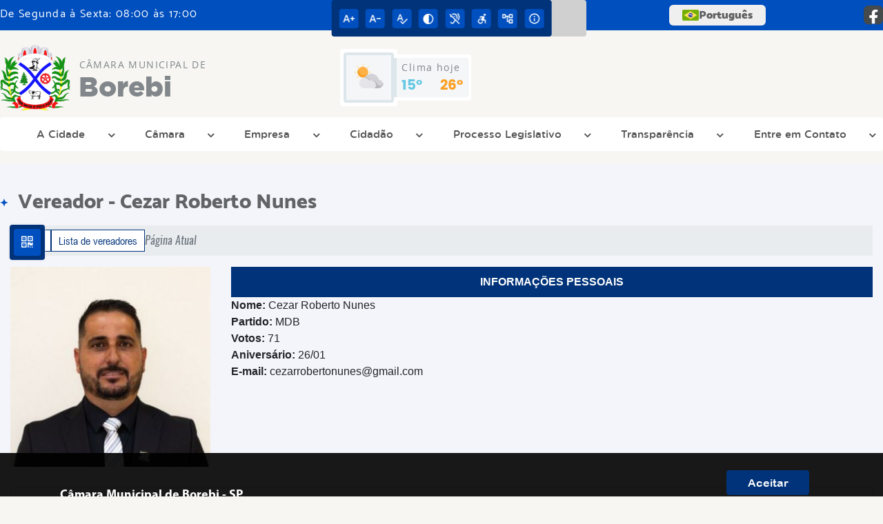

--- FILE ---
content_type: text/html; charset=UTF-8
request_url: https://www.camaraborebi.sp.gov.br/vereadores/282/cezar-roberto-nunes/
body_size: 17253
content:
<!DOCTYPE html>
<html lang="pt-BR">

<head>
    <meta charset="UTF-8">
    
        
            <meta name="theme-color" content="#00337a">
    
    <title>Vereador - Cezar Roberto Nunes - Câmara Municipal  de Borebi</title>
                                <meta name="description" content="Cezar Roberto Nunes" />
                                <meta name="keywords" content="Cezar Roberto Nunes, vereador, câmara, municipal, borebi, cidade" />
                <meta property="og:url" content="http://www.camaraborebi.sp.gov.br/vereadores/282/cezar-roberto-nunes/" />
                <meta property="og:image" content="https://www.camaraborebi.sp.gov.br/admin/globalarq/logo/b5851047478cee3faed4990db4922c6c.png" />
                <meta property="og:title" content="Câmara Municipal de Borebi" />
                <meta property="og:description" content="Câmara Municipal de Borebi" />
                <meta property="og:site_name" content="Câmara Municipal de Borebi" />
                <meta property="og:type" content="website" />
                <meta name="viewport" content="width=device-width, initial-scale=1.0">
    <link rel="stylesheet" type="text/css" href="/site/js/plugins/grid-tab/gridtab.css"><link rel="stylesheet" type="text/css" href="/site/js/plugins/jquery-ui-1.10.2.custom/css/start/jquery-ui-1.10.2.custom.min.css">    <!-- Le styles -->
    <link href="/admin/icones/familia/style.css" media="screen" rel="stylesheet" type="text/css">
<link href="/site/css/bootstrap-4.3.1/css/bootstrap.min.css" media="screen" rel="stylesheet" type="text/css">
<link href="/site/css/normalize.css" media="screen" rel="stylesheet" type="text/css">
<link href="/site/css/css.css" media="screen" rel="stylesheet" type="text/css">
<link href="/site/css/cssCustom.css?v=1769074570" media="screen" rel="stylesheet" type="text/css">
<link href="/site2/css/css_v2.css" media="screen" rel="stylesheet" type="text/css">
<link href="/site/js/plugins/tradutor/tradutor.css" media="screen" rel="stylesheet" type="text/css">
<link href="/site2/css/font/icomoon_v2/style.css" media="screen" rel="stylesheet" type="text/css">
<link href="/site/css/mini-plugins.css" media="screen" rel="stylesheet" type="text/css">
<link href="/site/css/animate.min.css" media="screen" rel="stylesheet" type="text/css">
<link href="/site/css/ekko-lightbox.css" media="screen" rel="stylesheet" type="text/css">
<link href="/site/js/plugins/calendario/dncalendar-skin.css" media="screen" rel="stylesheet" type="text/css">
<link href="/site/css/font/fontawesome/font-awesome.min.css" media="screen" rel="stylesheet" type="text/css">
<link href="/site2/js/plugins/menu/sm-core-css.css" media="screen" rel="stylesheet" type="text/css">
<link href="/site2/js/plugins/menu/sm-clean.css" media="screen" rel="stylesheet" type="text/css">
<link href="/site/js/plugins/owlcarousel/owl.carousel.min.css" media="screen" rel="stylesheet" type="text/css">
<link href="/site/js/plugins/owlcarousel/owl.theme.default.min.css" media="screen" rel="stylesheet" type="text/css">
<link href="/site/css/font/ArialNarrow/styles.css" media="screen" rel="stylesheet" type="text/css">
<link href="/site/css/font/ArialRoundedMTBold/styles.css" media="screen" rel="stylesheet" type="text/css">
<link href="/site/css/font/BebasNeue-Regular/styles.css" media="screen" rel="stylesheet" type="text/css">
<link href="/site/css/font/MyriadPro-Regular/styles.css" media="screen" rel="stylesheet" type="text/css">
<link href="/site/css/font/MyriadPro-Light/styles.css" media="screen" rel="stylesheet" type="text/css">
<link href="/site/css/font/MyriadPro-Bold/styles.css" media="screen" rel="stylesheet" type="text/css">
<link href="/site/css/font/Oswald-ExtraLight/styles.css" media="screen" rel="stylesheet" type="text/css">
<link href="/site/css/font/Oswald-LightItalic/styles.css" media="screen" rel="stylesheet" type="text/css">
<link href="/site/css/font/Oswald-Heavy/styles.css" media="screen" rel="stylesheet" type="text/css">
<link href="/site/css/font/Oswald-Regular/styles.css" media="screen" rel="stylesheet" type="text/css">
<link href="/site/css/font/Oswald-RegularItalic/styles.css" media="screen" rel="stylesheet" type="text/css">
<link href="/site/css/font/ProximaNova-Regular/styles.css" media="screen" rel="stylesheet" type="text/css">
<link href="/site/css/speech.css" media="screen" rel="stylesheet" type="text/css">
<link href="/site/js/plugins/acessibilidade/jbility.css" media="screen" rel="stylesheet" type="text/css">
<link href="/admin/globalarq/logo/favicon.webp" rel="shortcut icon" type="image/vnd.microsoft.icon">    
          <script>
          var _paq = window._paq = window._paq || [];
          /* tracker methods like "setCustomDimension" should be called before "trackPageView" */
          _paq.push(['trackPageView']);
          _paq.push(['enableLinkTracking']);
          (function() {
              var u="https://analytics.kingpage.com.br/";
              _paq.push(['setTrackerUrl', u+'matomo.php']);
              _paq.push(['setSiteId', '142']);
              var d=document, g=d.createElement('script'), s=d.getElementsByTagName('script')[0];
              g.async=true; g.src=u+'matomo.js'; s.parentNode.insertBefore(g,s);
          })();
      </script>
    </head>

<style>
     :root {
        --tamanho-fonte-cidade: 40px;
                    --cor-primaria: #00337a;
            --cor-secundaria: #004fbf;
            --cor-icon: #00337a;
            }

    .img-logo {
        width: 100px;
        height: 100px;
        background: url(/admin/globalarq/logo/b5851047478cee3faed4990db4922c6c.png);
        background-size: 100% 100%;
    }

    .img-logo-rodape {
        width: 100px;
        height: 100px;
        background: url(/admin/globalarq/logo/6755d9ff945bb17ea31a5a83e7a45ac0.png);
        background-size: 100% 100%;
        margin-bottom: 10px;
    }

    .btn-menu-mobile {
        background: url('../../../../admin/globalarq/logo/b5851047478cee3faed4990db4922c6c.png') no-repeat;
        background-size: 50px auto;
    }

    .caixa-dialogo {
        background: linear-gradient(rgba(255, 255, 255, .9), rgba(255, 255, 255, .9)), url('../../admin/globalarq/logo/b5851047478cee3faed4990db4922c6c.png') space;
    }
</style>

<body>
    <!-- INICIO VLIBRAS -->
    <div vw class="enabled">
        <div vw-access-button class="active"></div>
        <div vw-plugin-wrapper>
            <div class="vw-plugin-top-wrapper"></div>
        </div>
    </div>
    <!-- FIM VLIBRAS -->
    <!--barra lateral de acessibilidade-->
    
            <div class="container-btn-lateral_v2 enquete-left_v2">
            <div id="generate" class="qr-code_v2 btn-lateral_v2 btn-qr-code_v2" title="QR Code">
                <i class="fa fa-qrcode qr-code_v2-icon"></i>
            </div> <div class="btn-lateral_v2 botao_push_acessibilidade_v2 fixa-lado-topo_v2">
                <i class="icon_v2 icon_v2-acessibilidade-atalho">
                <pre class="conteudo-hidden_v2">.</pre>
                </i>
            </div> </div>
            <!-- INICIO VLIBRAS -->
            <div vw class="enabled" id="vlibras_open">
                <div vw-access-button class="active"></div>
                <div vw-plugin-wrapper>
                    <div class="vw-plugin-top-wrapper"></div>
                </div>
            </div>
          
            <!-- FIM VLIBRAS -->
            <section class="layout_v2 on_v2 on-topo_v2">
                <div class="acessibilidade_v2 acessibilidade_topo_v2">
                    <div class="titulo-acessibilidade_v2 flex_v2">
                        <button type="button" id="acessibilidade_fechar_v2" class="fecha-acessibilidade_v2">
                        <i class="icon_v2 icon_v2-acessibilidade-fechar" aria-hidden="true">
                            <pre class="conteudo-hidden_v2">.</pre>
                        </i>
                        </button>
                        <div class="titulo_v2 font-titulo-mobile_v2 ponto-titulo_v2 block-mobile_v2 flex_v2">
                        <p>Acessibilidade</p>
                        </div>
                    </div>
                    <div id="increaseFont_v2" class="acessibilidade_div_v2 flex_v2 alinha-acess-left_v2" title="Aumentar Fonte">
                        <span class="texto-acessibilidade_v2" unselectable="on">Aumentar Fonte</span>
                        <div class="img-acessibilidade_v2 aumenta-texto_v2">
                        <i class="icon_v2 icon_v2-acessibilidade-aumentar-fonte">
                            <pre class="conteudo-hidden_v2">.</pre>
                        </i>
                        </div>
                    </div>
                    <div id="decreaseFont_v2" class="acessibilidade_div_v2 flex_v2">
                        <span class="texto-acessibilidade_v2" unselectable="on">Diminuir Fonte</span>
                        <div class="img-acessibilidade_v2 diminui-texto_v2" title="Diminuir Fonte">
                        <i class="icon_v2 icon_v2-acessibilidade-diminuir-fonte">
                            <pre class="conteudo-hidden_v2">.</pre>
                        </i>
                        </div>
                    </div>
                    <div id="resetaFont_v2" class="acessibilidade_div_v2 flex_v2">
                        <span class="texto-acessibilidade_v2" unselectable="on">Fonte Normal</span>
                        <div class="img-acessibilidade_v2 reseta-texto_v2" title="Fonte Normal">
                        <i class="icon_v2 icon_v2-acessibilidade-texto-normal">
                            <pre class="conteudo-hidden_v2">.</pre>
                        </i>
                        </div>
                    </div>
                    <div id="contrast_v2" class="acessibilidade_div_v2 flex_v2">
                        <span class="texto-acessibilidade_v2" unselectable="on">Alto Contraste</span>
                        <div class="img-acessibilidade_v2 contraste_v2" title="Alto Contraste">
                        <i class="icon_v2 icon_v2-acessibilidade-contraste">
                            <pre class="conteudo-hidden_v2">.</pre>
                        </i>
                        </div>
                    </div>
                    <div class="mostra-balao_v2 mostra-libra_v2" rel="" title="Vlibras">
                        <div class="acessibilidade_div_v2 flex_v2 libraV_v2">
                        <span class="texto-acessibilidade_v2" unselectable="on">Libras</span>
                        <div class="img-acessibilidade_v2 libras_v2">
                            <i class="icon_v2 icon_v2-acessibilidade-libras">
                            <pre class="conteudo-hidden_v2">.</pre>
                            </i>
                        </div>
                        </div>
                        <div class="caixa-balao_v2 libraV_v2">
                            <div class="balao_v2">
                                <img src="/site2/js/plugins/acessibilidade/acessibilidade/vlibras.gif"
                                data-src="/site2/js/plugins/acessibilidade/acessibilidade/vlibras.gif" alt="Vlibras" title="Ícone do Vlibras" />
                                <p>O conteúdo desse portal pode ser acessível em Libras usando o VLibras</p>
                            </div>
                        </div>
                    </div>
                    <div class="mostra-balao_v2 mostra-atalho_v2" rel="" title="Teclas de Atalho">
                        <div class="acessibilidade_div_v2 flex_v2">
                        <span class="texto-acessibilidade_v2" unselectable="on">Atalhos</span>
                        <div class="img-acessibilidade_v2 libras_v2">
                            <i class="icon_v2 icon_v2-acessibilidade-atalho">
                            <pre class="conteudo-hidden_v2">.</pre>
                            </i>
                        </div>
                        </div>
                        <div class="caixa-balao_v2 caixa-atalho_v2">
                        <div class="balao_v2">
                            <p><a id="altZ_v2" title="Abrir Caixa de Pesquisa">Alt + Z - Abrir Caixa de Pesquisa</a></p>
                            <p><a id="altC_v2" title="Foco no Menu">Alt + C - Foco no Menu</a></p>
                            <p><a id="altR_v2" title="Ir para o Rodapé do Site">Alt + R - Ir para o Rodapé do Site</a></p>
                            <p><a id="altB_v2" title="Ativar Alto Contraste">Alt + B - Ativar Alto Contraste</a></p>
                            <p><a id="altW_v2" title="Aumentar Letra">Alt + W - Aumentar Letra</a></p>
                            <p><a id="altS_v2" title="Diminuir Letra">Alt + S - Diminuir Letra</a></p>
                            <p><a id="altQ_v2" title="Letra Normal">Alt + Q - Letra Normal</a></p>
                            <p><a id="altN_v2" title="Ir para o Conteúdo do Site">Alt + N - Ir para o Conteúdo do Site</a></p>
                            <p class="mostra-libra_v2"><a id="altL_v2" title="Abrir Libras">Alt + L - Abrir Libras</a></p>
                        </div>
                        </div>
                    </div>
                    <a class="" rel="" href="/mapa-site/" title="Mapa do Site">
                        <div class="acessibilidade_div_v2 flex_v2">
                        <span class="texto-acessibilidade_v2" unselectable="on">Mapa do Site</span>
                        <div class="img-acessibilidade_v2">
                            <i class="icon_v2 icon_v2-acessibilidade-mapa-do-site">
                            <pre class="conteudo-hidden_v2">.</pre>
                            </i>
                        </div>
                        </div>
                    </a><a target="_blank" href="" rel="nofollow" title="Acesso à informação">
                        <div class="acessibilidade_div_v2 flex_v2 alinha-acess-right_v2" >
                        <span class="texto-acessibilidade_v2" unselectable="on">Acesso à informação</span>
                        <div class="img-acessibilidade_v2 acesso-informacao_v2">
                            <i class="icon_v2 icon_v2-acessibilidade-acesso-a-informacao">
                            <pre class="conteudo-hidden_v2">.</pre>
                            </i>
                        </div>
                        </div>
                    </a>
                </div>
            </section>
            
        
    <div class="container-all">
        
                <link rel="stylesheet" href="/site2/css/hover-min.css">
                <link rel="stylesheet" href="/site2/js/plugins/acessibilidade/jbility.css">
                <link rel="stylesheet" href="/site2/js/plugins/calendario-evento/datepickk.css">
                <link rel="stylesheet" href="/site2/css/font/icomoon_v2/style.css">
                <link rel="stylesheet" href="/site2/js/plugins/owlcarousel/owl.theme.default.min.css">
                <link rel="stylesheet" href="/site2/js/plugins/owlcarousel/owl.carousel.min.css">
                <link rel="stylesheet" href="/site2/css/font/open-sans/stylesheet.css">
                <link rel="stylesheet" href="/site2/css/font/poppins/stylesheet.css">
                <link rel="stylesheet" href="/site2/css/font/kulim-park/stylesheet.css">
                <link rel="stylesheet" href="/site2/css/font/gotham-rounded/stylesheet.css">                
                <link rel="stylesheet" href="/site2/css/font/catamaran-cufonfonts-webfont/style.css">
                <link rel="stylesheet" href="/site2/css/normalize.css">
                <link rel="stylesheet" href="/site2/css/css-mobile_v2.css">   
                <link rel="stylesheet" href="/site2/css/cssCustom.css">  
            
            <header style="background: #F7F6F2">
                <section class="layout_v2 barra-topo_v2">
                <div class="container-xl col-md-12 col-lg-12 col-xl-12">
                    <div class="row">
                    <div class="topo-atendimento_v2 alinha-left_v2 col marquee-topo_v2">
                        <div class="marquee-topo_text"><p>De Segunda à Sexta: 08:00 às 17:00</p></div>
                    </div>
                    
                            <style>
                                @media only screen and (max-width:1240px){
                                    .linguagem_button_v2 {
                                        width: 40px;
                                    }
                                    .linguagem_button_v2 span {
                                        display:none;
                                    }
                                }
                                @media only screen and (max-width:991px){
                                    .container_linguagem_v2 {
                                        display: inline-flex !important;
                                    margin-left: 0px !important;
                                    }
                                    .linguagem_button_v2 span {
                                        display: inline-flex;
                                    }
                                }
                            </style>
                        
                        <style>
                            .container_linguagem_v2 {
                                margin-left: 35px;
                            }
                        </style>
                        <div class="topo-acessibilidade_v2 col">
                        <div class="btn-busca_v2 busca-desktop_v2">
                            <div class="desktop_v2 nav-busca_v2">
                                <div class="search-box_v2 search-desktop_v2">
                                    <form class="frmBuscaCompleta_v2" method="get" action="">
                                    <fieldset>
                                        <legend>Buscar conteúdo</legend>
                                        <label for="buscaCompleta_v2">Buscar: </label>
                                        <input class="col busca_v2 buscaCompletaTexto_v2 font-conteudo-mobile_v2" type="text" id="buscaCompleta_v2" name="buscaCompleta_v2" placeholder="Buscar" title="Buscar">
                                        <input class="enviar_busca_v2 btnBuscaCompleta" type="submit" id="btnBuscaCompleta_v2" name="btnBuscaCompleta_v2" value="&#xe912" title="Botão">
                                    </fieldset>
                                    </form>
                                </div>
                            </div>
                        </div>
                    </div>
                        
                    <div id="google_translate_element"></div>
                    <div class="topo-atendimento_v2 top-right_v2  col">
                        <div class="container_linguagem_v2">
                            <button class="linguagem_button_v2">
                                <img src="/site/imagens/linguagem/brasil.png" />
                                <span translate="no">Português</span>
                            </button>
                            <div class="linguagem_content_v2 animate__fadeIn">
                                <div class="linguagem_titulo_v2"><p>Idioma</p></div>
                                <div class="linguagem_card_v2" id="pt">
                                    <img src="/site/imagens/linguagem/brasil.png" />
                                    <p translate="no" style="display: none">Português</p>
                                    <span class="linguagem_selecionada_v2">Português</span>
                                </div>
                                <div class="linguagem_card_v2" id="en">
                                    <img src="/site/imagens/linguagem/estados-unidos.png" />
                                    <p>English</p>
                                </div>
                                <div class="linguagem_card_v2" id="es">
                                    <img src="/site/imagens/linguagem/espanha.png" />
                                    <p>Español</p>
                                </div>
                                <div class="linguagem_card_v2" id="fr">
                                    <img src="/site/imagens/linguagem/franca.png" />
                                    <p>Français</p>
                                </div>
                                <div class="linguagem_card_v2" id="de">
                                    <img src="/site/imagens/linguagem/alemanha.png" />
                                    <p>Deutsch</p>
                                </div>
                                <div class="linguagem_card_v2" id="it">
                                    <img src="/site/imagens/linguagem/italia.png" />
                                    <p>Italiano</p>
                                </div>
                            </div>
                        </div>
                        <div class="text-end_v2 alinha-right_v2" style="display: flex;height: 28px;flex: 1 1 0%;">
                                <a href="https://www.facebook.com/prefeituradeborebisp/" rel="nofollow" target="_blank" title="Acessar Facebook" class="icon-rede-social_v2">
                                    <i class="icon_v2-social-facebook">
                                    <pre class="conteudo-hidden_v2">.</pre>
                                    </i>
                                </a>
                                <a href="#" rel="nofollow" target="_blank" title="Acessar Messenger" class="icon-rede-social_v2 display-none_v2">
                                    <i class="icon_v2-social-linkedin">
                                    <pre class="conteudo-hidden_v2">.</pre>
                                    </i>
                                </a>
                                <a href="#" rel="nofollow" target="_blank" title="Acessar Messenger" class="icon-rede-social_v2 display-none_v2">
                                    <i class="icon_v2-social-pinterest">
                                    <pre class="conteudo-hidden_v2">.</pre>
                                    </i>
                                </a>
                                <a href="#" rel="nofollow" target="_blank" title="Acessar Messenger" class="icon-rede-social_v2 display-none_v2">
                                    <i class="icon_v2-social-snapchat">
                                    <pre class="conteudo-hidden_v2">.</pre>
                                    </i>
                                </a>
                                <a href="#" rel="nofollow" target="_blank" title="Acessar Messenger" class="icon-rede-social_v2 display-none_v2">
                                    <i class="icon_v2-social-tiktok">
                                    <pre class="conteudo-hidden_v2">.</pre>
                                    </i>
                                </a>
                                
                        </div>
                    </div>
                    </div>
                </div>
                </section>

                <nav>
                <section class="layout_v2 container-menu_v2 container-xl">
                    <div class="clima_v2 flex_v2"><div class="info-topo_v2 flex_v2">
                        <div class="orgao_v2 flex_v2 alinha-left_v2">
                        <a href="https://www.camaraborebi.sp.gov.br/">
                            <img src="/admin/globalarq/logo/b5851047478cee3faed4990db4922c6c.png" alt="Câmara Municipal  de Borebi" class="alinha-left_v2">
                        </a>
                        <div>
                            <a href="https://www.camaraborebi.sp.gov.br/">
                            <h1>
                                Câmara Municipal  de
                            </h1>
                            <strong>Borebi</strong>
                            </a>
                        </div>
                        </div>
                        </div>
                            
                            <div class="infoma-clima_v2 flex_v2 alinha-right_v2">
                    <div class="background-clima_v2">
                        <div class="layout_v2 icon-clima_v2 alinha-left_v2">
                            <div class="tempo_v2" style="background:url(/site/imagens/prev-tempo/clima.png) -345px -47px no-repeat;background-size: 440px;">
                            </div>
                        </div>
                    </div>
                    <div class="background-clima-2_v2">
                        <div class="layout_v2 texto-clima_v2 alinha-left_v2 text-end_v2">
                            <p>Clima hoje</p>
                            <span class="min_v2 alinha-left_v2">15°</span>
                            <span class="max_v2 alinha-right_v2">26°</span>
                        </div>
                    </div>
                </div>
        
                    </div><div class="container-xl col text-xl-center">
                        <div class="link_v2">
                        <div class="menu col-12 alinha-centro_v2" style="padding: 0 !important">
                            <nav id="main-nav_v2" class="greedy_v2"><div class="btn-menu-mobile_v2">
                                <a href="https://www.camaraborebi.sp.gov.br/" rel="" title="Câmara Municipal  de Borebi">
                                    <img src="/admin/globalarq/logo/b5851047478cee3faed4990db4922c6c.png" alt="Câmara Municipal  de Borebi" class="alinha-left_v2">
                                </a>
                                <a href="https://www.camaraborebi.sp.gov.br/" rel="" title="Câmara Municipal  de Borebi" class="alinha-centro_v2 orgao-mobile_v2">
                                    <p class="font-subtitulo-mobile_v2">Câmara Municipal </p><span class="font-titulo-mobile_v2">Borebi</span>
                                </a><div id="toggle">
                                <div class="one_v2"><pre class="conteudo-hidden_v2">.</pre></div>
                                <div class="two_v2"><pre class="conteudo-hidden_v2">.</pre></div>
                                <div class="three_v2"><pre class="conteudo-hidden_v2">.</pre></div>
                                </div>
                            </div>
                            <ul id="main-menu" class="sm sm-clean left links">
                                <li><a href=# target=_self rel="">A Cidade</a><ul><li><a href=https://www.camaraborebi.sp.gov.br target=_self rel="">Página Principal</a></li><li><a href=https://www.camaraborebi.sp.gov.br/cidade target=_self rel="">História do Município</a></li><li><a href=https://www.camaraborebi.sp.gov.br/cidade/hino target=_self rel="">Hino</a></li><li><a href=https://www.camaraborebi.sp.gov.br/album-de-fotos target=_self rel="">Álbuns</a></li></ul></li><li><a href=# target=_self rel="">Câmara</a><ul><li><a href=https://www.camaraborebi.sp.gov.br/legislatura target=_self rel="">Legislaturas</a></li><li><a href=https://www.camaraborebi.sp.gov.br/mesa-diretora target=_self rel="">Mesa Diretora</a></li><li><a href=https://www.camaraborebi.sp.gov.br/comissao target=_self rel="">Comissões</a></li><li><a href=https://www.camaraborebi.sp.gov.br/camara/organograma target=_self rel="">Organograma</a></li><li><a href=https://www.camaraborebi.sp.gov.br/camara/perguntas-frequentes target=_self rel="">Perguntas Frequentes</a></li><li><a href=https://www.camaraborebi.sp.gov.br/evento target=_self rel="">Calendário de eventos</a></li><li><a href=https://www.camaraborebi.sp.gov.br/noticia/categoria target=_self rel="">Notícias</a></li></ul></li><li><a href=https://www.camaraborebi.sp.gov.br/empresa target=_self rel="">Empresa</a><ul><li><a href=https://www.camaraborebi.sp.gov.br/licitacao target=_self rel="">Licitação</a></li><li><a href=https://www.camaraborebi.sp.gov.br/ata-abertura target=_self rel="">Atas de Abertura</a></li><li><a href=https://www.camaraborebi.sp.gov.br/ata-registro-preco target=_self rel="">Atas de Registro de Preço</a></li></ul></li><li><a href=https://www.camaraborebi.sp.gov.br/cidadao target=_self rel="">Cidadão</a><ul><li><a href=https://www.camaraborebi.sp.gov.br/agendamento target=_self rel="">Agendamento Online</a></li><li><a href=https://www.camaraborebi.sp.gov.br/concurso target=_self rel="">Concurso</a></li><li><a href=https://www.camaraborebi.sp.gov.br/pagina/1/acesso-a-informacao target=_self rel="">Acesso à Informação</a></li></ul></li><li><a href=https://www.camaraborebi.sp.gov.br/legislativo target=_self rel="">Processo Legislativo</a><ul><li><a href=https://www.camaraborebi.sp.gov.br/legislacao target=_self rel="">Legislação</a></li><li><a href=https://www.camaraborebi.sp.gov.br/sessao target=_self rel="">Sessões</a></li><li><a href=https://www.camaraborebi.sp.gov.br/pagina/5/decretos target=_self rel="">Decretos</a></li><li><a href=https://www.camaraborebi.sp.gov.br/projeto target=_self rel="">Projetos</a></li><li><a href=https://www.camaraborebi.sp.gov.br/requerimento target=_self rel="">Requerimentos</a></li><li><a href=https://www.camaraborebi.sp.gov.br/indicacao target=_self rel="">Indicações</a></li><li><a href=https://www.camaraborebi.sp.gov.br/mocao target=_self rel="">Moções</a></li><li><a href=https://www.camaraborebi.sp.gov.br/pagina/4/audiencias-publicas target=_self rel="">Audiências Públicas</a></li><li><a href=https://www.camaraborebi.sp.gov.br/pedido target=_self rel="">Pedido de Informação ao Executivo</a></li></ul></li><li><a href=# target=_self rel="">Transparência</a><ul><li><a href=http://www.transparenciacidadao.com.br/?idCidade=68 target=_blank rel="nofollow">Transparência</a></li><li><a href=https://www.camaraborebi.sp.gov.br/legislacao target=_self rel="">Legislação</a></li><li><a href=https://www.camaraborebi.sp.gov.br/pagina/3/relatorio-de-gestao-fiscal target=_self rel="">Relatório de Gestão Fiscal</a></li><li><a href=https://www.camaraborebi.sp.gov.br/pagina/6/plano-de-contratacao-anual target=_self rel="">Plano de Contratação Anual</a></li><li><a href=https://www.camaraborebi.sp.gov.br/contrato target=_self rel="">Contratos</a></li><li><a href=https://www.camaraborebi.sp.gov.br/licitacao target=_self rel="">Licitação</a></li><li><a href=https://www.camaraborebi.sp.gov.br/ata-abertura target=_self rel="">Atas de Abertura</a></li><li><a href=https://www.camaraborebi.sp.gov.br/ata-registro-preco target=_self rel="">Atas de Registro de Preço</a></li><li><a href=https://www.camaraborebi.sp.gov.br/conta-publica target=_self rel="">Contas Públicas</a></li><li><a href=https://www.camaraborebi.sp.gov.br/pagina/2/cargos-e-funcoes target=_self rel="">Cargos e funções</a></li></ul></li><li><a href=# target=_self rel="">Entre em Contato</a><ul><li><a href=https://www.camaraborebi.sp.gov.br/sic-servico-de-informacao-ao-cidadao target=_self rel="">Sic</a></li><li><a href=https://www.camaraborebi.sp.gov.br/ouvidoria target=_self rel="">Ouvidoria</a></li><li><a href=https://www.camaraborebi.sp.gov.br/consulta-protocolo target=_self rel="">Protocolo</a></li><li><a href=https://www.camaraborebi.sp.gov.br/fale-conosco target=_self rel="">Fale Conosco</a></li><li><a href=https://www.camaraborebi.sp.gov.br/expediente target=_self rel="">Expediente</a></li></ul></li>
                            </ul>
                            <button>
                                <div id="toggle-btn_v2">
                                    <i class="icon_v2 icon_v2-seta-leia-mais"><pre class="conteudo-hidden_v2">.</pre></i>
                                </div>
                            </button>
                            <ul class="hidden-links hidden row"></ul>
                            </nav>
                        </div>
                        </div>
                    </div>
                    <div class="linguagem_busca_mobile">
                    <div class="container_linguagem_v2" style="display: none;">
                        <button class="linguagem_button_v2">
                            <img src="/site/imagens/linguagem/brasil.png" />
                        </button>
                        <div class="linguagem_content_v2 animate__fadeIn">
                            <div class="linguagem_titulo_v2"><p>Idioma</p></div>
                            <div class="linguagem_card_v2" id="pt">
                                <img src="/site/imagens/linguagem/brasil.png" />
                                <span class="linguagem_selecionada_v2">Português</span>
                            </div>
                            <div class="linguagem_card_v2" id="en">
                                <img src="/site/imagens/linguagem/estados-unidos.png" />
                                    <span class="linguagem_selecionada_v2">English</span>
                            </div>
                            <div class="linguagem_card_v2" id="es">
                                <img src="/site/imagens/linguagem/espanha.png" />
                                    <span class="linguagem_selecionada_v2">Español</span>
                            </div>
                            <div class="linguagem_card_v2" id="fr">
                                <img src="/site/imagens/linguagem/franca.png" />
                                    <span class="linguagem_selecionada_v2">Français</span>
                            </div>
                            <div class="linguagem_card_v2" id="de">
                                <img src="/site/imagens/linguagem/alemanha.png" />
                                    <span class="linguagem_selecionada_v2">Deutsch</span>
                            </div>
                            <div class="linguagem_card_v2" id="it">
                                <img src="/site/imagens/linguagem/italia.png" />
                                    <span class="linguagem_selecionada_v2">Italiano</span>
                            </div>
                        </div>
                    </div>
                    <div class="search-box_v2 busca-mobile_v2 hvr-sweep-to-left">
                        <form class="frmBuscaCompleta_v2" method="get" action="#">
                        <fieldset>
                            <legend>Buscar conteúdo</legend>
                            <label for="buscaCompletaMobile_v2">Buscar: </label>
                            <input class="col busca_v2 buscaCompletaTexto_v2 font-conteudo-mobile_v2" type="text" id="buscaCompletaMobile_v2" name="buscaCompletaMobile_v2" placeholder="Buscar" title="Buscar">
                            <input class="enviar_busca_v2 btnBuscaCompleta_v2" type="submit" id="btnBuscaCompleta_v2Mobile" name="btnBuscaCompleta_v2" value="&#xe912" title="Botão">
                        </fieldset>
                        </form>
                    </div>
                    </div>
                    <div class="link-rapido-mobile"></div>
                </section>
                </nav>
            </header>
        
        <div class="container-conteudo background-cinza padding-padrao">
    <div class="container-titulo">
        <h1><span>VEREADOR - Cezar Roberto Nunes</span></h1>
    </div>

    <div class="center col-md-12 col-lg-12 col-xl-10">
        <nav aria-label="breadcrumb">
            <ol class="breadcrumb">
                <li class="breadcrumb-item"><a href="/">Início</a></li>
                <li class="breadcrumb-item"><a href="/vereadores/lista/">Lista de vereadores</a></li>
                <li class="breadcrumb-item active" aria-current="page">Página Atual</li>
            </ol>
        </nav>
        <div class="row">
            <div class="alinha-vereador-foto col-lg-3 col-md-3 col-sm-12 alinha-center">
                <img class="img-fluid margin-bottom-padrao" src="/admin/globalarq/vereador/vereador/280_219/01bda245e26c7cc68ff8004ab366686c.jpeg" alt="" />
                <div class="separa-conteudo-mobile"></div>
                            </div>
            <div class="alinha-vereador-informe col-lg-9 col-md-9 col-sm-12">
                <table width="100%">
                    <tr>
                        <td style="text-align: center;background-color: var(--cor-primaria);color:#fff;padding: 10px;" idVereador="282" nomeVereador="cezar-roberto-nunes"><strong>INFORMAÇÕES PESSOAIS</strong> </td>
                    </tr>
                    <tr>
                        <td><strong>Nome:</strong> Cezar Roberto Nunes</td>
                    </tr>
                    <tr>
                        <td><strong>Partido:</strong> MDB</td>
                    </tr>
                                        <tr>
                        <td><strong>Votos:</strong>
                            71                        </td>
                    </tr>
                                                            <tr>
                        <td><strong>Aniversário:</strong>
                            26/01                        </td>
                    </tr>
                                        <tr>
                        <td><strong>E-mail:</strong> cezarrobertonunes@gmail.com</td>
                    </tr>
                </table>

                            </div>
        </div>
                <div class="separa-conteudo"></div>
        <div class="container-filtro padding-15 col-md-12 col-lg-12 col-xl-12 alinha-justify">
            <p>Para visualizar os Processos Legislativos dentro de algum intervalo de tempo, utilize o formulário abaixo.</p>
            <div class="separa-conteudo"></div>
            <form method="get" name="BuscaDataGrafico" action="&#x2F;vereadores&#x2F;index&#x2F;282&#x2F;cezar-roberto-nunes&#x2F;busca" id="BuscaDataGrafico">    <div class="form-group">
        <input type="hidden" name="csrf" value="a9721278bf17134535e779dd32d1965d-a303b507a19fb69e01799485832b10a4">    </div>

            <div class="col-lg-12 col-md-8 col-sm-8 center">
                <div class="row">
                                            <div class="col-lg-3 col-md-12 col-sm-12">
                            <label for="legislatura">Escolha uma legislatura:</label><select name="legislatura" id="legislatura" class="form-control"><option value="">Selecione uma legislatura</option>
<option value="12" selected="selected">2021-2024</option></select>                        </div>
                    
                    <div class="col-lg-3 col-md-12 col-sm-12">
                        <label for="inicio">Data Inicial:</label><input type="text" name="inicio" id="inicio" placeholder="22&#x2F;01&#x2F;2026" class="form-control&#x20;dataMask" style="display&#x3A;&#x20;table" value="01&#x2F;01&#x2F;2021">                    </div>
                    <div class="col-lg-3 col-md-12 col-sm-12">
                        <label for="fim">Data Final:</label><input type="text" name="fim" id="fim" placeholder="22&#x2F;01&#x2F;2026" class="form-control&#x20;dataMask" style="display&#x3A;&#x20;table" value="31&#x2F;12&#x2F;2024">                    </div>
                    </form>                    <div class="col-lg-3 col-md-12 col-sm-12">
                        <input type="submit" name="btn_busca" class="btn&#x20;btn-primary&#x20;btn-padrao&#x20;busca-grafico" onclick="document.BuscaDataGrafico.submit&#x28;&#x29;&#x3B;" style="transform&#x3A;&#x20;scale&#x28;1&#x29;&#x3B;top&#x3A;&#x20;50&#x25;" id="btn_busca" value="Buscar">                    </div>
                </div>
            </div>


            <script src="/site/js/chart.js"></script>
                                        <div class="pie-chart">
                    <canvas id="pie-chart" data="pie"></canvas>
                    <img style="display: none" id="url" />
                </div>
                        <script>
                var tempData = {
                    labels: [
                         "Requerimentos",
                                                 "Moções",
                                                 "Indicações",
                                                                                                                    ],
                    datasets: [{
                        label: "Status",
                        data: [
                            1,                            11,                            6,                                                                                                            ],
                        backgroundColor: ["#3e95cd", "#8e5ea2", "#3cba9f", "#e8c3b9", "#c45850", "#f39c12"]
                    }]
                };

                var options = {
                    title: {
                        display: true,
                        fontsize: 14,
                        text: 'Gráfico dos Processos Legislativos do Vereador'
                    },
                    legend: {
                        display: true,
                        position: 'top',
                        labels: {
                            generateLabels: function(chart) {
                                var data = chart.data;
                                if (data.labels.length && data.datasets.length) {
                                    return data.labels.map(function(label, i) {
                                        var meta = chart.getDatasetMeta(0);
                                        var ds = data.datasets[0];
                                        var arc = meta.data[i];
                                        var custom = arc && arc.custom || {};
                                        var getValueAtIndexOrDefault = Chart.helpers.getValueAtIndexOrDefault;
                                        var arcOpts = chart.options.elements.arc;
                                        var fill = custom.backgroundColor ? custom.backgroundColor : getValueAtIndexOrDefault(ds.backgroundColor, i, arcOpts.backgroundColor);
                                        var stroke = custom.borderColor ? custom.borderColor : getValueAtIndexOrDefault(ds.borderColor, i, arcOpts.borderColor);
                                        var bw = custom.borderWidth ? custom.borderWidth : getValueAtIndexOrDefault(ds.borderWidth, i, arcOpts.borderWidth);
                                        var value = chart.config.data.datasets[arc._datasetIndex].data[arc._index];

                                        return {
                                            text: label + " : " + value,
                                            fillStyle: fill,
                                            strokeStyle: stroke,
                                            lineWidth: bw,
                                            hidden: isNaN(ds.data[i]) || meta.data[i].hidden,
                                            index: i
                                        };
                                    });
                                } else {
                                    return [];
                                }
                            }
                        }
                    },
                    bezierCurve: false,
                    animation: {
                        duration: 0
                    }
                }

                // Trecho que gera a imagem canvas
                var ctx = document.getElementById("pie-chart");
                var chartInstance = new Chart(ctx, {
                    type: 'pie',
                    data: tempData,
                    options: options
                });

                // Trecho que gera a copia do canvas em img
                function done() {
                    var url = chartInstance.toBase64Image();
                    document.getElementById("url").src = url;

                    var anchor = document.getElementById("pie-chart");
                    var att = document.createAttribute("data");
                    att.value = url;
                    anchor.setAttributeNode(att);

                }

                var myLine = new Chart(document.getElementById("pie-chart").getContext("2d"), {
                    data: tempData,
                    type: "pie",
                    options: options
                });
            </script>
        </div>
        <div class="separa-conteudo"></div>
        <div class="grid-vereador mostra-aba">
            <dl class="gridtab-1">
                <dt id="projeto">
                    <div class="icon icon-projeto">
                        <span class="path1"></span>
                    </div>
                    <p class="center">Projetos</p>
                    <div class="seta-servico"></div>
                </dt>
                <dd>
                    <h3>Projetos</h3>
                    <ul class="tab">
                        <li><a href="javascript:void(0)" title="Projetos de autoria do vereador Cezar Roberto Nunes" class="tablinks active" onclick="openCity(event, 'projetoAutor')">Autor</a></li>
                        <li><a href="javascript:void(0)" class="tablinks" title="Projetos apoiados pelo vereador Cezar Roberto Nunes" onclick="openCity(event, 'projetoApoio')">Apoiador</a></li>
                    </ul>
                    <div id="projetoAutor" class="tabcontent" style="display: block">
                                                    <div class="container-filtro padding-15 col-md-12 col-lg-12 col-xl-12 alinha-center">
                                <div class="separa-conteudo"></div>
                                <div class="sem-resultado center alinha-center">Nenhum resultado encontrado!</div>
                                <div class="separa-conteudo"></div>
                            </div>
                                            </div>
                    <div id="projetoApoio" class="tabcontent">
                                                    <div class="container-filtro padding-15 col-md-12 col-lg-12 col-xl-12 alinha-center">
                                <div class="separa-conteudo"></div>
                                <div class="sem-resultado center alinha-center">Nenhum resultado encontrado!</div>
                                <div class="separa-conteudo"></div>
                            </div>
                                            </div>
                </dd>
                <dt id="indicacao">
                    <div class="icon icon-indicacao">
                        <span class="path1"></span>
                    </div>
                    <p class="center">Indicações</p>
                    <div class="seta-servico"></div>
                </dt>

                <dd>
                    <h3>Indicações</h3>
                    <ul class="tab">
                        <li><a href="javascript:void(0)" title="Indicações de autoria do vereador Cezar Roberto Nunes" class="tablinks active" onclick="openCity(event, 'indicacaoAutor')">Autor</a></li>
                        <li><a href="javascript:void(0)" class="tablinks" title="Indicações apoiadas pelo vereador Cezar Roberto Nunes" onclick="openCity(event, 'indicacaoApoio')">Apoiador</a></li>
                    </ul>
                    <div id="indicacaoAutor" class="tabcontent" style="display: block">
                                                    <table class='table table-bordered table-striped'>
                                <tr>
                                    <th scope='col'><strong>Nº/ANO</strong></th>
                                    <th scope='col'><strong>EMENTA</strong></th>
                                    <th scope='col'><strong>DATA DO DOCUMENTO</strong></th>
                                    <th scope='col'><strong></strong></th>
                                </tr>
                                                                    <tbody>
                                        <tr>
                                            <td>25/2022</td>
                                            <td>INDICO à mesa, na forma regimental, que seja oficiado ao ...</td>
                                            <td>30/06/2022</td>
                                            <td class="alinha-center" width="90px"><a href="/indicacao/detalhe/447/[base64]/"><i class="fa fa-plus-square btn-table" aria-hidden="true">&nbsp;Detalhes</i></a></td>
                                        </tr>
                                    </tbody>
                                                                    <tbody>
                                        <tr>
                                            <td>69/2021</td>
                                            <td>INDICO à mesa, despois de ouvido plenário na forma regime...</td>
                                            <td>16/09/2021</td>
                                            <td class="alinha-center" width="90px"><a href="/indicacao/detalhe/393/[base64]/"><i class="fa fa-plus-square btn-table" aria-hidden="true">&nbsp;Detalhes</i></a></td>
                                        </tr>
                                    </tbody>
                                                                    <tbody>
                                        <tr>
                                            <td>56/2021</td>
                                            <td>INDICO à mesa, despois de ouvido plenário na forma regime...</td>
                                            <td>09/08/2021</td>
                                            <td class="alinha-center" width="90px"><a href="/indicacao/detalhe/380/[base64]/"><i class="fa fa-plus-square btn-table" aria-hidden="true">&nbsp;Detalhes</i></a></td>
                                        </tr>
                                    </tbody>
                                                                    <tbody>
                                        <tr>
                                            <td>55/2021</td>
                                            <td>INDICO à Mesa, na forma regimental, que seja oficiado ao Ilmo. Senhor Prefeito Munic...</td>
                                            <td>29/07/2021</td>
                                            <td class="alinha-center" width="90px"><a href="/indicacao/detalhe/379/[base64]/"><i class="fa fa-plus-square btn-table" aria-hidden="true">&nbsp;Detalhes</i></a></td>
                                        </tr>
                                    </tbody>
                                                                    <tbody>
                                        <tr>
                                            <td>45/2021</td>
                                            <td>Indico a mesa, ...</td>
                                            <td>20/05/2021</td>
                                            <td class="alinha-center" width="90px"><a href="/indicacao/detalhe/369/[base64]/"><i class="fa fa-plus-square btn-table" aria-hidden="true">&nbsp;Detalhes</i></a></td>
                                        </tr>
                                    </tbody>
                                                                    <tbody>
                                        <tr>
                                            <td>29/2021</td>
                                            <td>Indico a mesa, na forma regimental, para que seja oficiado ao Exmo. Senhor Prefeito ...</td>
                                            <td>05/04/2021</td>
                                            <td class="alinha-center" width="90px"><a href="/indicacao/detalhe/353/pindico-a-mesa-na-forma-regimental-para-que-seja-oficiado-ao-exmo-senhor-prefeito-municipal-e-setor-competente-para-que-estudem-a-possibilidade-de-instacao-de-lombadas-na-cidadep-/"><i class="fa fa-plus-square btn-table" aria-hidden="true">&nbsp;Detalhes</i></a></td>
                                        </tr>
                                    </tbody>
                                                            </table>
                                            </div>
                    <div id="indicacaoApoio" class="tabcontent">
                                                    <div class="container-filtro padding-15 col-md-12 col-lg-12 col-xl-12 alinha-center">
                                <div class="separa-conteudo"></div>
                                <div class="sem-resultado center alinha-center">Nenhum resultado encontrado!</div>
                                <div class="separa-conteudo"></div>
                            </div>
                                            </div>
                </dd>

                <dt id="requerimento">
                    <div class="icon icon-requerimento">
                        <span class="path1"></span>
                    </div>
                    <p class="center">Requerimentos</p>
                    <div class="seta-servico"></div>
                </dt>
                <dd>
                    <h3>Requerimentos</h3>
                    <ul class="tab">
                        <li><a href="javascript:void(0)" title="Requerimentos de autoria do vereador Cezar Roberto Nunes" class="tablinks active" onclick="openCity(event, 'requerimentoAutor')">Autor</a></li>
                        <li><a href="javascript:void(0)" title="Requerimentos apoiados pelo vereador Cezar Roberto Nunes" class="tablinks" onclick="openCity(event, 'requerimentoApoio')">Apoiador</a></li>
                    </ul>
                    <div id="requerimentoAutor" class="tabcontent" style="display: block">
                                                    <table class='table table-bordered table-striped'>
                                <tr>
                                    <th scope='col'><strong>Nº/ANO</strong></th>
                                    <th scope='col'><strong>EMENTA</strong></th>
                                    <th scope='col'><strong>DATA DO DOCUMENTO</strong></th>
                                    <th scope='col'><strong></strong></th>
                                </tr>
                                                                    <tbody>
                                        <tr>
                                            <td>6/2023</td>
                                            <td>REQUEREMOS à mesa, na forma regimental e depois de ouvido o douto plenário, que seja...</td>
                                            <td>28/03/2023</td>
                                            <td class="alinha-center" width="90px"><a href="/requerimento/detalhe/132/[base64]/"><i class="fa fa-plus-square btn-table">&nbsp;Detalhes</i></a></td>
                                        </tr>
                                    </tbody>
                                                            </table>
                                            </div>
                    <div id="requerimentoApoio" class="tabcontent">
                                                    <div class="container-filtro padding-15 col-md-12 col-lg-12 col-xl-12 alinha-center">
                                <div class="separa-conteudo"></div>
                                <div class="sem-resultado center alinha-center">Nenhum resultado encontrado!</div>
                                <div class="separa-conteudo"></div>
                            </div>
                                            </div>
                </dd>

                <dt id="mocao">
                    <div class="icon icon-mocao">
                        <span class="path1"></span>
                    </div>
                    <p class="center">Moções</p>
                    <div class="seta-servico"></div>
                </dt>
                <dd>
                    <h3>Moções</h3>
                    <ul class="tab">
                        <li><a href="javascript:void(0)" title="Moções de autoria do vereador Cezar Roberto Nunes" class="tablinks active" onclick="openCity(event, 'mocaoAutor')">Autor</a></li>
                        <li><a href="javascript:void(0)" title="Moções apoiadas pelo vereador Cezar Roberto Nunes" class="tablinks" onclick="openCity(event, 'mocaoApoio')">Apoiador</a></li>
                    </ul>
                    <div id="mocaoAutor" class="tabcontent" style="display: block">
                                                    <table class='table table-bordered table-striped'>
                                <tr>
                                    <th scope='col'><strong>Nº/ANO</strong></th>
                                    <th scope='col'><strong>EMENTA</strong></th>
                                    <th scope='col'><strong>DATA DO DOCUMENTO</strong></th>
                                    <th scope='col'><strong></strong></th>
                                </tr>
                                                                    <tbody>
                                        <tr>
                                            <td>2/2023</td>
                                            <td>Os vereadores, que a presente subscrevem, com assento nesta Egrégia Casa de Leis, vê...</td>
                                            <td>13/04/2023</td>
                                            <td class="alinha-center" width="90px"><a href="/mocao/detalhe/60/[base64]/"><i class="fa fa-plus-square btn-table" aria-hidden="true">&nbsp;Detalhes</i></a></td>
                                        </tr>
                                    </tbody>
                                                                    <tbody>
                                        <tr>
                                            <td>1/2023</td>
                                            <td>Os vereadores, que a presente subscrevem, com assento nesta Egrégia Casa de Leis, vê...</td>
                                            <td>04/04/2023</td>
                                            <td class="alinha-center" width="90px"><a href="/mocao/detalhe/59/[base64]/"><i class="fa fa-plus-square btn-table" aria-hidden="true">&nbsp;Detalhes</i></a></td>
                                        </tr>
                                    </tbody>
                                                                    <tbody>
                                        <tr>
                                            <td>16/2022</td>
                                            <td>O vereador, que a presente subscreve, com assento nesta Egrégia Casa de Leis, vêm at...</td>
                                            <td>17/10/2022</td>
                                            <td class="alinha-center" width="90px"><a href="/mocao/detalhe/58/[base64]/"><i class="fa fa-plus-square btn-table" aria-hidden="true">&nbsp;Detalhes</i></a></td>
                                        </tr>
                                    </tbody>
                                                                    <tbody>
                                        <tr>
                                            <td>11/2022</td>
                                            <td>Os vereadores, que a presente subscreve, com assento nest...</td>
                                            <td>05/07/2022</td>
                                            <td class="alinha-center" width="90px"><a href="/mocao/detalhe/53/[base64]/"><i class="fa fa-plus-square btn-table" aria-hidden="true">&nbsp;Detalhes</i></a></td>
                                        </tr>
                                    </tbody>
                                                                    <tbody>
                                        <tr>
                                            <td>10/2022</td>
                                            <td>Os vereadores, que a presente subscreve, com assento nest...</td>
                                            <td>30/06/2022</td>
                                            <td class="alinha-center" width="90px"><a href="/mocao/detalhe/52/[base64]/"><i class="fa fa-plus-square btn-table" aria-hidden="true">&nbsp;Detalhes</i></a></td>
                                        </tr>
                                    </tbody>
                                                                    <tbody>
                                        <tr>
                                            <td>8/2022</td>
                                            <td>Os vereadores, que a presente subscrevem, com assento nesta Egrégia Casa de Leis, vê...</td>
                                            <td>17/05/2022</td>
                                            <td class="alinha-center" width="90px"><a href="/mocao/detalhe/50/[base64]/"><i class="fa fa-plus-square btn-table" aria-hidden="true">&nbsp;Detalhes</i></a></td>
                                        </tr>
                                    </tbody>
                                                                    <tbody>
                                        <tr>
                                            <td>2/2022</td>
                                            <td>Os vereadores, que a presente subscrevem, com assento nes...</td>
                                            <td>03/03/2022</td>
                                            <td class="alinha-center" width="90px"><a href="/mocao/detalhe/44/[base64]/"><i class="fa fa-plus-square btn-table" aria-hidden="true">&nbsp;Detalhes</i></a></td>
                                        </tr>
                                    </tbody>
                                                                    <tbody>
                                        <tr>
                                            <td>10/2021</td>
                                            <td>Os vereadores, que a presente subscrevem, com assento nesta Egrégia Casa de Leis, vê...</td>
                                            <td>29/09/2021</td>
                                            <td class="alinha-center" width="90px"><a href="/mocao/detalhe/39/[base64]/"><i class="fa fa-plus-square btn-table" aria-hidden="true">&nbsp;Detalhes</i></a></td>
                                        </tr>
                                    </tbody>
                                                                    <tbody>
                                        <tr>
                                            <td>9/2021</td>
                                            <td>Os vereadores, que a presente subscrevem, com assento nesta Egrégia Casa de Leis, vê...</td>
                                            <td>20/09/2021</td>
                                            <td class="alinha-center" width="90px"><a href="/mocao/detalhe/38/[base64]/"><i class="fa fa-plus-square btn-table" aria-hidden="true">&nbsp;Detalhes</i></a></td>
                                        </tr>
                                    </tbody>
                                                                    <tbody>
                                        <tr>
                                            <td>8/2021</td>
                                            <td>Os vereadores, que a presente subscrevem, com assento nesta Egrégia Casa de Leis, vê...</td>
                                            <td>01/09/2021</td>
                                            <td class="alinha-center" width="90px"><a href="/mocao/detalhe/37/[base64]/"><i class="fa fa-plus-square btn-table" aria-hidden="true">&nbsp;Detalhes</i></a></td>
                                        </tr>
                                    </tbody>
                                                                    <tbody>
                                        <tr>
                                            <td>7/2021</td>
                                            <td>Os vereadores, que a presente subscrevem, com assento nesta Egrégia Casa de Leis, vê...</td>
                                            <td>01/09/2021</td>
                                            <td class="alinha-center" width="90px"><a href="/mocao/detalhe/36/[base64]/"><i class="fa fa-plus-square btn-table" aria-hidden="true">&nbsp;Detalhes</i></a></td>
                                        </tr>
                                    </tbody>
                                                            </table>
                                            </div>
                    <div id="mocaoApoio" class="tabcontent">
                                                    <table class='table table-bordered table-striped'>
                                <tr>
                                    <th scope='col'><strong>Nº/ANO</strong></th>
                                    <th scope='col'><strong>EMENTA</strong></th>
                                    <th scope='col'><strong>DATA DO DOCUMENTO</strong></th>
                                    <th scope='col'><strong></strong></th>
                                </tr>
                                                                    <tbody>
                                        <tr>
                                            <td>1/2022</td>
                                            <td>Os vereadores, que a presente subscrevem, com assento nesta Egrégia Casa de Leis, vê...</td>
                                            <td>03/02/2022</td>
                                            <td class="alinha-center" width="90px"><a href="/mocao/detalhe/43/[base64]/"><i class="fa fa-plus-square btn-table" aria-hidden="true">&nbsp;Detalhes</i></a></td>
                                        </tr>
                                    </tbody>
                                                                    <tbody>
                                        <tr>
                                            <td>11/2021</td>
                                            <td>O vereador que esta subscreve, com base no regimento interno e na lei orgânica do mu...</td>
                                            <td>29/09/2021</td>
                                            <td class="alinha-center" width="90px"><a href="/mocao/detalhe/40/[base64]/"><i class="fa fa-plus-square btn-table" aria-hidden="true">&nbsp;Detalhes</i></a></td>
                                        </tr>
                                    </tbody>
                                                            </table>
                                            </div>
                </dd>

                <dt id="mesa">
                    <div class="icon icon-mesa-diretora">
                        <span class="path1"></span>
                    </div>
                    <p class="center">Mesa Diretora</p>
                    <div class="seta-servico"></div>
                </dt>
                <dd>
                    <h3>Mesa Diretora</h3>
                                            <div class="container-filtro padding-15 col-md-12 col-lg-12 col-xl-12 alinha-center">
                            <div class="separa-conteudo"></div>
                            <div class="sem-resultado center alinha-center">Nenhum resultado encontrado!</div>
                            <div class="separa-conteudo"></div>
                        </div>
                                    </dd>   
                
                <dt id="pedido">
                    <div class="icon icon-informacao">
                        <span class="path1"></span>
                    </div>
                    <p class="center">Pedido de Informação</p>
                    <div class="seta-servico"></div>
                </dt>
                <dd>
                    <h3>Pedido de Informação</h3>
                    <ul class="tab">
                        <li><a href="javascript:void(0)" title="Pedido de Informação de autoria do vereador Cezar Roberto Nunes" class="tablinks active" onclick="openCity(event, 'pedidoAutor')">Autor</a></li>
                        <li><a href="javascript:void(0)" title="Pedido de Informação apoiados pelo vereador Cezar Roberto Nunes" class="tablinks" onclick="openCity(event, 'pedidoApoio')">Apoiador</a></li>
                    </ul>
                    <div id="pedidoAutor" class="tabcontent" style="display: block">
                                                    <div class="container-filtro padding-15 col-md-12 col-lg-12 col-xl-12 alinha-center">
                                <div class="separa-conteudo"></div>
                                <div class="sem-resultado center alinha-center">Nenhum resultado encontrado!</div>
                                <div class="separa-conteudo"></div>
                            </div>
                                            </div>
                    <div id="pedidoApoio" class="tabcontent">
                                                    <div class="container-filtro padding-15 col-md-12 col-lg-12 col-xl-12 alinha-center">
                                <div class="separa-conteudo"></div>
                                <div class="sem-resultado center alinha-center">Nenhum resultado encontrado!</div>
                                <div class="separa-conteudo"></div>
                            </div>
                                            </div>
                </dd>

                <dt id="oficio">
                    <div class="icon icon-descricao-dados">
                        <span class="path1"></span>
                    </div>
                    <p class="center">Ofício</p>
                    <div class="seta-servico"></div>
                </dt>
                <dd>
                    <h3>Ofício</h3>
                    <ul class="tab">
                        <li><a href="javascript:void(0)" title="Ofício de autoria do vereador Cezar Roberto Nunes" class="tablinks active" onclick="openCity(event, 'oficioAutor')">Autor</a></li>
                        <li><a href="javascript:void(0)" title="Ofício apoiados pelo vereador Cezar Roberto Nunes" class="tablinks" onclick="openCity(event, 'oficioApoio')">Apoiador</a></li>
                    </ul>
                    <div id="oficioAutor" class="tabcontent" style="display: block">
                                                    <div class="container-filtro padding-15 col-md-12 col-lg-12 col-xl-12 alinha-center">
                                <div class="separa-conteudo"></div>
                                <div class="sem-resultado center alinha-center">Nenhum resultado encontrado!</div>
                                <div class="separa-conteudo"></div>
                            </div>
                                            </div>
                    <div id="oficioApoio" class="tabcontent">
                                                    <div class="container-filtro padding-15 col-md-12 col-lg-12 col-xl-12 alinha-center">
                                <div class="separa-conteudo"></div>
                                <div class="sem-resultado center alinha-center">Nenhum resultado encontrado!</div>
                                <div class="separa-conteudo"></div>
                            </div>
                                            </div>
                </dd>  
                

            </dl>
        </div>

        <div style="width: 95%;margin: 15px auto;">
            <form method="post" action="/vereadores/gera-pdf">
                <input name="srcGrafico" id="srcGrafico" type="hidden" value="">
                <input name="inicioBusca" id="inicioBusca" type="hidden" value="">
                <input name="finalBusca" id="finalBusca" type="hidden" value="">
                <input name="id" id="id" type="hidden" value="282">
                <button class="btn_busca btn btn-primary btn-padrao " type="submit" title="Gerar Relatório" style="float: right">Gerar Relatório</button>
            </form>
        </div>
            
    </div>
</div>        
        
              <section class="layout_v2 evento_v2 line-section_v2"  style="padding-top: 25px">
                <div class="container-xl"">
                <div class="line-evento_v2"><pre class="conteudo-hidden_v2">.</pre></div>
                <div class="row">
                    <div class="container-calendario-evento_v2">
                        <div class="barra-titulo_v2 flex_v2">
                            <div class="separa-titulo_v2"><pre class="conteudo-hidden_v2">.</pre></div>
                            <div class="titulo_v2 font-titulo-mobile_v2 ponto-titulo_v2 block-mobile_v2 flex_v2">
                                <h2>Calendário de eventos</h2>
                            </div>
                        </div>
                        <div id="demoPicker"><pre class="conteudo-hidden_v2">.</pre></div>
                    </div>
        
                    <div class="container-facebook-plugin_v2">
                    <div class="barra-titulo_v2 flex_v2">
                        <div class="separa-titulo_v2"><pre class="conteudo-hidden_v2">.</pre></div>
                        <div class="titulo_v2 font-titulo-mobile_v2 ponto-titulo_v2 block-mobile_v2 flex_v2">
                            <h2>Acompanhe-nos</h2>
                        </div>
                    </div><div class="alinha-center_v2"><iframe src="https://www.facebook.com/plugins/page.php?href=https://www.facebook.com/prefeituradeborebisp//&tabs=timeline&width=340&height=500&small_header=false&adapt_container_width=true&hide_cover=false&show_facepile=true&appId" width="320" height="382" style="border:none;overflow:hidden;width: 100% !important;max-width: 355px !important;" scrolling="no" frameborder="0" allowfullscreen="true" allow="autoplay; clipboard-write; encrypted-media; picture-in-picture; web-share" title="Página do FaceBook da Câmara Municipal  de Borebi"></iframe>
                      </div>
                    </div>
                  </div>
              </section>
            
            <div class="separa-conteudo_v2"><pre class="conteudo-hidden_v2">.</pre></div>
            <div class="container-parallax_v2"><pre class="conteudo-hidden_v2">.</pre></div>
          <footer>
            <section class="layout_v2 rodape_v2">
              <div class="container-xl rodape-wrapper_v2">
                <div class="row"> <div class="col-sm-12 col-md-12 col-lg-4" style="padding: 0px !important"><div class="logo-rodape_v2">
                        <a href="/" title="Câmara Municipal  de Borebi">
                          <img class="img-fluid" src="/admin/globalarq/logo/6755d9ff945bb17ea31a5a83e7a45ac0.png" alt="Câmara Municipal  de Borebi" width="200" style="max-width: 100%;">
                        </a>
                        <div class="texto-logo-rodape_v2">
                          <a href="/" title="Câmara Municipal  de Borebi">
                            <p class="font-subtitulo-mobile_v2">Câmara Municipal  de </p>
                            <strong class="font-titulo-mobile_v2">Borebi</strong>
                          </a>
                        </div>
              <div class="inf-paragrafo_v2 text-center"><div class="texto-legal_v2 font-conteudo-mobile_v2"><p>CNPJ: 03.804.701/0001-71</p><p>CÂMARA MUNICIPAL DE BOREBI</p></div></div></div></div>
                    <div class="col-sm-12 col-md-12 col-lg-4" style="padding: 0px !important">
                      <div class="row lista-acesso_v2">
                                <div class="col-sm-12 col-md-12 col-lg-6" style="padding: 0px !important">
                                    <div class="acesso-rodape_v2 font-conteudo-mobile_v2">
                                        <div class="mostra-conteudo-mobile_v2 container-titulo-cidadao_v2 flex_v2">
                                            <p>Empresa</p>
                                        </div>
                                        <div class="esconde-conteudo-mobile_v2 link-acesso_v2 scrollbar_v2">
                                                <a href="https://www.camaraborebi.sp.gov.br/legislacao" rel="" target="_self" title="Legislação">
                                                    <p class="hvr-forward" >Legislação</p>
                                                </a>
                                            
                                                <a href="https://www.camaraborebi.sp.gov.br/licitacao" rel="" target="_self" title="Licitação">
                                                    <p class="hvr-forward" >Licitação</p>
                                                </a>
                                            
                                                <a href="https://www.camaraborebi.sp.gov.br/noticia/categoria" rel="" target="_self" title="Notícias">
                                                    <p class="hvr-forward" >Notícias</p>
                                                </a>
                                            
                                                <a href="https://www.camaraborebi.sp.gov.br/ouvidoria" rel="" target="_self" title="Ouvidoria">
                                                    <p class="hvr-forward" >Ouvidoria</p>
                                                </a>
                                            
                                                <a href="https://www.camaraborebi.sp.gov.br/camara/perguntas-frequentes" rel="" target="_self" title="Perguntas Frequentes">
                                                    <p class="hvr-forward" >Perguntas Frequentes</p>
                                                </a>
                                            
                                                <a href="https://www.camaraborebi.sp.gov.br/projeto" rel="" target="_self" title="Projetos">
                                                    <p class="hvr-forward" >Projetos</p>
                                                </a>
                                            
                                                <a href="https://www.camaraborebi.sp.gov.br/sessao" rel="" target="_self" title="Sessão">
                                                    <p class="hvr-forward" >Sessão</p>
                                                </a>
                                            
                                                <a href="https://www.camaraborebi.sp.gov.br/sic-servico-de-informacao-ao-cidadao" rel="" target="_self" title="Sic">
                                                    <p class="hvr-forward" >Sic</p>
                                                </a>
                                            
                                        </div>
                                    </div>
                                </div>
                            
                                <div class="col-sm-12 col-md-12 col-lg-6" style="padding: 0px !important">
                                    <div class="acesso-rodape_v2 font-conteudo-mobile_v2">
                                        <div class="mostra-conteudo-mobile_v2 container-titulo-cidadao_v2 flex_v2">
                                            <p>Cidadão</p>
                                        </div>
                                        <div class="esconde-conteudo-mobile_v2 link-acesso_v2 scrollbar_v2">
                                                <a href="https://www.camaraborebi.sp.gov.br/concurso" rel="" target="_self" title="Concurso">
                                                    <p class="hvr-forward" >Concurso</p>
                                                </a>
                                            
                                                <a href="https://www.camaraborebi.sp.gov.br/legislacao" rel="" target="_self" title="Legislação">
                                                    <p class="hvr-forward" >Legislação</p>
                                                </a>
                                            
                                                <a href="https://www.camaraborebi.sp.gov.br/ouvidoria" rel="" target="_self" title="Ouvidoria">
                                                    <p class="hvr-forward" >Ouvidoria</p>
                                                </a>
                                            
                                                <a href="https://www.camaraborebi.sp.gov.br/camara/perguntas-frequentes" rel="" target="_self" title="Perguntas Frequentes">
                                                    <p class="hvr-forward" >Perguntas Frequentes</p>
                                                </a>
                                            
                                                <a href="https://www.camaraborebi.sp.gov.br/sic-servico-de-informacao-ao-cidadao" rel="" target="_self" title="Sic">
                                                    <p class="hvr-forward" >Sic</p>
                                                </a>
                                            
                                                <a href="http://www.transparenciacidadao.com.br/?idCidade=68" rel="nofollow" target="_blank" title="Transparência">
                                                    <p class="hvr-forward" >Transparência</p>
                                                </a>
                                            
                                        </div>
                                    </div>
                                </div>
                            
                                <div class="col-sm-12 col-md-12 col-lg-6" style="padding: 0px !important">
                                    <div class="acesso-rodape_v2 font-conteudo-mobile_v2">
                                        <div class="mostra-conteudo-mobile_v2 container-titulo-cidadao_v2 flex_v2">
                                            <p>Destaque</p>
                                        </div>
                                        <div class="esconde-conteudo-mobile_v2 link-acesso_v2 scrollbar_v2">
                                                <a href="https://www.camaraborebi.sp.gov.br/evento" rel="" target="_self" title="Calendário de eventos">
                                                    <p class="hvr-forward" >Calendário de eventos</p>
                                                </a>
                                            
                                                <a href="https://www.camaraborebi.sp.gov.br/legislacao" rel="" target="_self" title="Legislação">
                                                    <p class="hvr-forward" >Legislação</p>
                                                </a>
                                            
                                                <a href="https://www.camaraborebi.sp.gov.br/licitacao" rel="" target="_self" title="Licitação">
                                                    <p class="hvr-forward" >Licitação</p>
                                                </a>
                                            
                                                <a href="https://www.camaraborebi.sp.gov.br/ouvidoria" rel="" target="_self" title="Ouvidoria">
                                                    <p class="hvr-forward" >Ouvidoria</p>
                                                </a>
                                            
                                                <a href="https://www.camaraborebi.sp.gov.br/legislativo" rel="" target="_self" title="Processo Legislativo">
                                                    <p class="hvr-forward" >Processo Legislativo</p>
                                                </a>
                                            
                                                <a href="https://www.camaraborebi.sp.gov.br/sessao" rel="" target="_self" title="Sessões">
                                                    <p class="hvr-forward" >Sessões</p>
                                                </a>
                                            
                                                <a href="https://www.camaraborebi.sp.gov.br/sic-servico-de-informacao-ao-cidadao" rel="" target="_self" title="Sic">
                                                    <p class="hvr-forward" >Sic</p>
                                                </a>
                                            
                                                <a href="https://www.camaraborebi.sp.gov.br/camara/telefones" rel="" target="_self" title="Telefones Úteis">
                                                    <p class="hvr-forward" >Telefones Úteis</p>
                                                </a>
                                            
                                                <a href="http://www.transparenciacidadao.com.br/?idCidade=68" rel="nofollow" target="_blank" title="Transparência">
                                                    <p class="hvr-forward" >Transparência</p>
                                                </a>
                                            
                                        </div>
                                    </div>
                                </div>
                            
                      </div>
                    </div>
                  
                  <div class="col-sm-12 col-md-12 col-lg-4" style="padding: 0px !important">
                    <div class="contato-rodape_v2">
                      <div class="row alinha-rodape-inf_v2">
                        <div class="col-lg-12 mostra-horario-fixo_v2" style="padding: 0px !important">
                          <div class="font-conteudo-mobile_v2 info-contato_v2 flex_v2 marquee_v2 marquee-hidden">
                            <div class="marquee_text"><p>De Segunda à Sexta: 08:00 às 17:00</p></div>
                            <i class="icon_v2 icon-color-contraste icon_v2-horario-secretaria">
                              <pre class="conteudo-hidden_v2">.</pre>
                            </i>
                          </div>
                        </div>
                        <div class="col-lg-12" style="padding: 0px !important">
                          <div class="font-conteudo-mobile_v2 info-contato_v2 flex_v2">
                            <p>Rua Sete de Setembro, 543, Centro<br /><br /><span style="text-align: right; display: block;">CEP: 18675-007</span></p>
                            <i class="icon_v2 icon-color-contraste icon_v2-endereco-secretaria">
                              <pre class="conteudo-hidden_v2"></pre>
                            </i>
                          </div>
                        </div>
                        <div class="col-lg-12" style="padding: 0px !important">
                          <div class="font-conteudo-mobile_v2 info-contato_v2 flex_v2">
                            <p>(14) 3267-1302 </p>
                            <i class="icon_v2 icon-color-contraste icon_v2-telefone-secretaria">
                              <pre class="conteudo-hidden_v2">.</pre>
                            </i>
                          </div>
                        </div>
                        <div class="col-lg-12" style="padding: 0px !important">
                          <div class="font-conteudo-mobile_v2 info-contato_v2 flex_v2">
                            <p><a href="mailto:camara.borebi@camaraborebi.sp.gov.br">camara.borebi@camaraborebi.sp.gov.br</a></p>
                            <i class="icon_v2 icon-color-contraste icon_v2-mail-secretaria">
                              <pre class="conteudo-hidden_v2">.</pre>
                            </i>
                          </div>
                        </div>
                        <div class="col-lg-12" style="padding: 0px !important">
                          <div class="font-conteudo-mobile_v2 info-contato_v2 flex_v2">
                            <a href="https://www.camaraborebi.sp.gov.br/webmail/" rel="nofollow" title="WebMail" target="_blank" class="container-link-rodape_v2 flex_v2"><p>Webmail</p></a>
                          </div>
                        </div>
                        <div class="col-lg-12" style="padding: 0px !important">
                          <div class="font-conteudo-mobile_v2 info-contato_v2 flex_v2">
                            <a href="/fale-conosco/" class="container-link-rodape_v2 flex_v2"><p>Ver Localização</p></a>
                          </div>
                        </div>
                      </div>
                      <div class="rede-social-rodape_v2 text-end_v2">
                          <p>Siga nas redes sociais:</p>
                          <div class="text-end_v2"><a href="https://www.facebook.com/prefeituradeborebisp/" rel="nofollow" target="_blank" title="Acessar Facebook" class="icon-rede-social_v2">
                                <i class="icon_v2-social-facebook">
                                  <pre class="conteudo-hidden_v2">.</pre>
                                </i>
                              </a>
      <a href="#" rel="nofollow" target="_blank" title="Acessar Messenger" class="icon-rede-social_v2 display-none_v2">
          <i class="icon_v2-social-linkedin">
          <pre class="conteudo-hidden_v2">.</pre>
          </i>
      </a>
      <a href="#" rel="nofollow" target="_blank" title="Acessar Messenger" class="icon-rede-social_v2 display-none_v2">
          <i class="icon_v2-social-pinterest">
          <pre class="conteudo-hidden_v2">.</pre>
          </i>
      </a>
      <a href="#" rel="nofollow" target="_blank" title="Acessar Messenger" class="icon-rede-social_v2 display-none_v2">
          <i class="icon_v2-social-snapchat">
          <pre class="conteudo-hidden_v2">.</pre>
          </i>
      </a>
      <a href="#" rel="nofollow" target="_blank" title="Acessar Messenger" class="icon-rede-social_v2 display-none_v2">
          <i class="icon_v2-social-tiktok">
          <pre class="conteudo-hidden_v2">.</pre>
          </i>
      </a>      
    </div><div class="conteudo-social_v2">
                    <a class="link-cookie" href="/termos-e-condicoes-gerais-de-uso/" rel="" target="_blank" title="Termos e condições gerais de uso">Termos e condições gerais de uso</a><br>
                    <a class="link-cookie" href="/politicas-de-cookies/" rel="" target="_blank" title="Políticas de cookies">Políticas de cookies</a><br></div><br/><div class="inf-paragrafo_v2 text-center lgpd_bottom">
          <a href="/lgpd/" rel="" target="_blank" title="Lei Geral de Proteção de Dados">Lei Geral de Proteção de Dados</a>
          </div>
      </div></div>
                  </div>
                </div>
        
                <div id="gototop_v2" class="gototop_v2 hvr-radial-out">
                  <i class="icon_v2 icon_v2-seta-diario-oficial">
                    <pre class="conteudo-hidden_v2">.</pre>
                  </i>
                </div>
        
                <div class="linha-rodape_v2"><pre class="conteudo-hidden_v2">.</pre></div>
                <div class="atualizacao-sistema_v2 center col-md-12 col-lg-12 " style="padding: 0px !important">
                  <div class="row">
                    <div class="col-sm-12 col-md-12 col-lg-6">
                      <p class="font-conteudo-mobile_v2 text-end_v2">
                        <i class="icon_v2 icon_v2-atualizacao"><label class="conteudo-hidden_v2">.</label></i>
                        Versão do sistema: 2.0.0 - 16/01/2026
                      </p>
                    </div>
                    <div class="col-sm-12 col-md-12 col-lg-6">
                      <p class="font-conteudo-mobile_v2 text-start_v2">
                        <i class="icon_v2 icon_v2-atualizacao2"><label class="conteudo-hidden_v2">.</label></i>
                        Portal atualizado em: 13/01/2026 13:47:31
                      </p>
                    </div>
                  </div>
                </div>
                <div class="linha-rodape_v2">
                  <pre class="conteudo-hidden_v2">.</pre>
                </div>
                <div class="copyright_v2 col-md-12" style="padding: 0px !important">
                  <div class="row padding-40_v2"><div class="col-sm-12  col-md-12 col-lg-2 text-start_v2"><pre class="conteudo-hidden_v2">.</pre></div>
                    <div class="col-sm-12  col-md-12 col-lg-8 text-center cidade">
                      <p class="font-conteudo-mobile_v2">Copyright 2026 - Câmara Municipal  de <cidade id="cidade">Borebi</cidade> - Todos os direitos reservados.</p>
                    </div>
                    <div class="col-sm-12  col-md-12 col-lg-2 kingpage_v2 desenvolvidoKingPage">
                      <a href="https://kingpage.com.br/" rel="nofollow" target="_blank" title="Kingpage: Fábrica de Software"><img src="https://www.camaraborebi.sp.gov.br/site/imagens/logo-kingpage.png" width="125" height="24" alt="Logo Kingpage: Fábrica de Software" /></a>
                    </div>
                  </div>
                </div>
              </div>
            </section>
          </footer>
          <style>
              .close{
                  color: var(--cor-primaria) !important;
              }
          </style>
          <div class="modal fade" id="modalGeral" tabindex="-1" aria-labelledby="exampleModalLabel" aria-hidden="true">
						<div class="modal-dialog modal-dialog-centered modal-dialog-scrollable">
							<div class="modal-content" id="modalGeralContent">
								<div class="modal-header">
									<h3 class="modal-title" id="exampleModalLabel"><pre class="conteudo-hidden_v2">.</pre></h3>
									<button type="button" class="close" data-dismiss="modal" aria-label="Close">
                    <span aria-hidden="true">&times;</span>
                  </button>
								</div>
								<div class="modal-body scroollbar_v2">
									
								</div>
							</div>
						</div>
					</div>
        
            <script src="/site/js/jquery-v3.3.1.js"></script>
            <script src="/site2/js/plugins/Marquee/marquee.js"></script>
            <script src="/site2/js/siteCustom.js"></script>
            <script src="/site2/js/site.js"></script>
            <script src="/site2/js/plugins/owlcarousel/owl.carousel.min.js"></script>
            <script src="/site2/js/enquete.js"></script>
            <script src="/site2/js/plugins/calendario-evento/datepickk.js"></script>
            <script src="/site2/js/plugins/acessibilidade/jbility.js"></script>
            <script src="/site2/js/scrollrevealjs.js"></script>

            <script>
              $(document).on("click", "#modalGeralContent .btn-close", function(){
                $("#modalGeral").modal("hide");
              })
            </script>
          
        <div class="message-cookies">
            <div class="container-termo col-lg-12 col-md-12 col-sm-12">
                <div class="center col-lg-11 col-md-11 col-sm-11">
                    <div class="row">
                        <div class="col-lg-10 col-md-10 col-sm-10">
                            <p>Câmara Municipal  de Borebi - SP.<br />Usamos cookies para melhorar a sua navegação. Ao continuar você concorda com nossa <strong><a class="link-cookie" href="/politicas-de-cookies/" rel="" target="_blank" title="Políticas de cookies">Políticas de cookies</a></strong> 
                                                        e <strong><a class="link-cookie" href="/termos-e-condicoes-gerais-de-uso/" rel="" target="_blank" title="Termos e condições gerais de uso">Termos e condições gerais de uso</a></strong>.</p>
                        </div>
                        <div class="col-lg-2 col-md-2 col-sm-2">
                            <a href="javascript:void(0);" class="accepted-cookies btn alinha-centro_v2 btn-primary btn-padrao-termo_v2" style="width: 120px; margin: 5px auto;" rel="nofollow">Aceitar</a>
                            <a href="javascript:void(0);" class="personalized-cookies btn alinha-centro_v2 btn-primary btn-padrao-termo_v2" style="width: 120px; margin: 5px auto;" rel="nofollow">Personalizar</a>
                            <a href="javascript:void(0);" class="rejected-cookies btn alinha-centro_v2 btn-primary btn-padrao-termo_v2" style="width: 120px; margin: 5px auto;" rel="nofollow">Rejeitar</a>
                        </div>
                    </div>
                </div>
            </div>
        </div>

        <div class="modal fade modal-alerta modal-cookies" id="modalCookiesPersonalizar" tabindex="-1" aria-labelledby="modalCookiesPersonalizarLabel" aria-hidden="true" style="z-index: 9999999;">
            <div class="modal-dialog modal-dialog-centered modal-dialog-scrollable">
                <div class="modal-content container-alerta center">
                    <div class="modal-header">
                        <h2>Personalizar Cookies</h2>
                        <button type="button" class="close close-modal-cookies" data-dismiss="modal" aria-label="Close">
                            <span aria-hidden="true">&times;</span>
                        </button>
                    </div>
                    <div class="modal-body scroollbar_v2">
                        <p class="p-cookies"><strong><a class="link-cookie" href="/politicas-de-cookies/" rel="" target="_blank" title="Políticas de cookies">Clique aqui para ver nossas políticas de cookies</a></strong></p>
                        <p class="p-cookies">Selecione os tipos de cookies que você deseja permitir:</p>
                        <div class="toggle-container">
                            <label class="switch">
                                <input type="checkbox" id="cookies-necessarios" checked disabled>
                                <span class="slider round"></span>
                            </label>
                            <span class="toggle-label"><strong>Cookies estritamente necessários (sempre ativos)</strong><br>Estes cookies são essenciais para o funcionamento básico do site e permitem que você navegue pelas páginas e utilize recursos essenciais, como acesso a áreas seguras. Eles não coletam informações pessoais identificáveis e são necessários para garantir a funcionalidade adequada do site.</span>
                        </div>
                        <div class="toggle-container">
                            <label class="switch">
                                <input type="checkbox" id="cookies-desempenho">
                                <span class="slider round"></span>
                            </label>
                            <span class="toggle-label"><strong>Cookies de desempenho</strong><br>Estes cookies coletam informações sobre como os visitantes usam o site, como quais páginas são mais visitadas e se ocorrem erros. Eles nos ajudam a melhorar o desempenho do site e a entender como os usuários interagem com ele. As informações coletadas são agregadas e anônimas.</span>
                        </div><br>
                        <button id="salvar-cookies" class="btn alinha-centro_v2 btn-primary btn-padrao-termo_v2" style="margin: auto">Salvar</button>
                    </div>
                </div>
            </div>
        </div>

        <!-- SIMULADORES DE CLICK PARA ACESSIBILIDADE -->
        <a id="gotobody" class="gotobody" href="#primeira-div" rel="" title="Ir para o Topo" style="display: none"></a>
        <a id="gotomenu" class="gotomenu" href="#main-menu" rel="" title="Ir para o Topo" style="display: none"></a>
    </div>

        
    <script type="text/javascript" src="/site/js/jquery-v3.3.1.js"></script>
<script type="text/javascript" src="/site/css/bootstrap-4.3.1/js/bootstrap.min.js"></script>
<script type="text/javascript" src="/site/js/mini-plugins.js"></script>
<script type="text/javascript" src="/site2/js/menu.js"></script>
<script type="text/javascript" src="/site2/js/plugins/Marquee/marquee.js"></script>
<script type="text/javascript" src="/site/js/plugins/calendario/dncalendar.js"></script>
<script type="text/javascript" src="/site/js/ekko-lightbox.js"></script>
<script type="text/javascript" src="/site2/js/plugins/menu/jquery.smartmenus.js"></script>
<script type="text/javascript" src="/site/js/plugins/owlcarousel/owl.carousel.min.js"></script>
<script type="text/javascript" src="/site/js/site.js"></script>
<script type="text/javascript" src="/site/js/siteCustom.js?v=1769074570"></script>
<script type="text/javascript" src="/site/js/plugins/tradutor/tradutor.js"></script>
<script type="text/javascript" src="/site/js/prev-tempo.js"></script>
<script type="text/javascript" src="/site/js/enquete.js"></script>
<script type="text/javascript" src="/site/js/plugins/acessibilidade/jbility.js"></script>    <script type="text/javascript" src="https://translate.google.com/translate_a/element.js?cb=googleTranslateElementInit"></script>

    <script type="text/javascript" src="/site/js/tab-servico.js"></script><script type="text/javascript" src="/site/js/plugins/grid-tab/gridtab.min.js"></script><script type="text/javascript" src="/site/js/vereador.js"></script><script type="text/javascript" src="/site/js/plugins/mask/mask.js"></script><script type="text/javascript" src="/site/js/mascara.js"></script><script type="text/javascript" src="/site/js/plugins/jquery-ui-1.10.2.custom/js/jquery-ui-1.10.2.custom.min.js"></script>
    
    
    
    <style>
                            .modal-alerta .buttonDownloadClickImage {
                                display: none !important;
                                pointer-events: none !important;
                            }
                        </style>
                <style>
                    .modal-header{
                        display: -ms-flexbox;
                        display: flex;
                        -ms-flex-align: start;
                        align-items: flex-start;
                        -ms-flex-pack: justify;
                        justify-content: space-between;
                        padding: 1rem 1rem;
                        border-bottom: 1px solid #dee2e6;
                        border-top-left-radius: .3rem;
                        border-top-right-radius: .3rem;
                        width: 100%;
                    }
                    .modal-body{
                        font-family: -apple-system,BlinkMacSystemFont,"Segoe UI",Roboto,"Helvetica Neue",Arial,"Noto Sans",sans-serif,"Apple Color Emoji","Segoe UI Emoji","Segoe UI Symbol","Noto Color Emoji";
                        position: relative;
                        -ms-flex: 1 1 auto;
                        flex: 1 1 auto;
                        padding: 1rem;
                        width: 100%;
                    }
                    .modal-content{
                        position: relative;
                        display: -ms-flexbox;
                        display: flex;
                        -ms-flex-direction: column;
                        flex-direction: column;
                        width: 100%;
                        pointer-events: auto;
                        background-color: #fff;
                        background-clip: padding-box;
                        border: 1px solid rgba(0,0,0,.2);
                        border-radius: .3rem;
                        outline: 0;
                    }
                    .modal-dialog-scrollable .modal-body {
                        overflow-y: auto;
                    }
                    .modal-alerta h2, .modal-alerta p{
                        font-family: -apple-system,BlinkMacSystemFont,"Segoe UI",Roboto,"Helvetica Neue",Arial,"Noto Sans",sans-serif,"Apple Color Emoji","Segoe UI Emoji","Segoe UI Symbol","Noto Color Emoji" !important;
                        font-size: 1rem !important;
                        font-weight: 400 !important;
                        line-height: 1.5 !important;
                        color: #212529 !important;
                        text-align: left !important;
                        margin-top: 0;
                        margin-bottom: 1rem;
                    }
                    .modal-alerta h2{
                        font-size: 20px !important;
                    }
                    .container-termo{
                        position: fixed !important;
                    }
                    .close{
                        font-size: 1.5rem !important;
                        font-weight: 700 !important;
                        line-height: 1 !important;
                        padding: 1rem 2rem !important;
                        color: var(--cor-primaria) !important;
                        text-shadow: 0 1px 0 #fff !important;
                        opacity: .5 !important;
                    }
                    figure figcaption {
                        font-size: 16px;
                    }
                    span.slider.round{
                        box-sizing: border-box;
                        border: none;
                    }
                    #salvar-cookies{
                        display: block !important;
                    }
                </style>
                
            <script type="text/javascript" src="/site/js/plugins/jquery-qrcode/jquery-qrcode.min.js"></script>
            <script type="text/javascript" src="/site/js/plugins/jquery-pdf/jspdf.min.js"></script>
            <script>
                $(document).ready(function() {
                    $("#generate").click(function(){
                        $("#modalQrCode").modal("show")
                        $("#qrcode_v2").empty();
                        $("#qrcode_v2").qrcode({
                        size: 300,
                        text: window.location.href
                        })
                    });
                    $("#printQrCode").click(async function() {
                        await new Promise(resolve => setTimeout(resolve, 500));
                    
                        var qrCodeElement = document.getElementById("qrcode_v2").getElementsByTagName("canvas")[0];
                        var qrCodeDataUrl = qrCodeElement.toDataURL("image/png");
                    
                        const { jsPDF } = window.jspdf;
                        const pdf = new jsPDF();
                    
                        const qrCodeSize = 180; 
                        const pageWidth = pdf.internal.pageSize.getWidth();
                        const pageHeight = pdf.internal.pageSize.getHeight();
                        const xPos = (pageWidth - qrCodeSize) / 2;
                        const yPos = (pageHeight - qrCodeSize) / 2;
                    
                        pdf.addImage(qrCodeDataUrl, "PNG", xPos, yPos, qrCodeSize, qrCodeSize);
                    
                        var pdfBlob = pdf.output("blob");
                        var pdfUrl = URL.createObjectURL(pdfBlob);
                        window.open(pdfUrl, "_blank");
                    });
                    $("#downloadQrCode").click(function() {
                        var qrCodeElement = document.getElementById("qrcode_v2").getElementsByTagName("canvas")[0];
                        var qrCodeDataUrl = qrCodeElement.toDataURL("image/png");
                    
                        var a = document.createElement("a");
                        a.href = qrCodeDataUrl;
                        a.download = "qrcode.png";
                        document.body.appendChild(a);
                        a.click();
                        document.body.removeChild(a);
                    });
                })
            </script>
            <style>
                .body_qrCode {
                    display: flex;
                    justify-content: center;
                    align-items: center;
                    flex-direction: column;
                }
                .qrcode_button{
                    width: 100%;
                    display: flex;
                    gap: 1rem;
                    justify-content: center;
                    margin-top: 15px;
                }
            </style>
        
                    <div class="modal animated bounceIn modal-qrCode" id="modalQrCode" tabindex="-1" role="dialog" aria-labelledby="modalQrCodeTitle" style="display: none">
                        <div class="modal-dialog modal-dialog-centered" role="document">
                            <div class="modal-content container-qrCode center">
                                <div class="modal-header">
                                    <h2>QR Code da página atual</h2>
                                    <button type="button" class="close" data-dismiss="modal" aria-label="Close">
                                        <span aria-hidden="true"><i class="fa fa-times" aria-hidden="true"></i></span>
                                    </button>
                                </div>
                                <div class="modal-body body_qrCode">
                                    <div id="qrcode_v2"></div>
                                    <div class="qrcode_button">
                                        <button class="btn_busca btn btn-primary btn-background-2_v2 btn-padrao" id="printQrCode">Imprimir</button>
                                        <button class="btn_busca btn btn-primary btn-background-2_v2 btn-padrao" id="downloadQrCode">Baixar QR Code</button>
                                    </div>
                                </div>
                            </div>
                        </div>
                    </div>
    <!--modal com informações detalhadas dos temas-->
    <div class="modal animated bounceInDown" id="tema" tabindex="-1" role="dialog" aria-labelledby="exampleModalCenterTitle" aria-hidden="true">
        <div class="modal-dialog modal-dialog-centered modal-tema" role="document">
            <div class="modal-content container-detalhe-tema">
                <div class="modal-header">
                    <h2 class="modal-title" id="exampleModalCenterTitle"></h2>
                    <button type="button" class="close" data-dismiss="modal" aria-label="Close">
                        <span aria-hidden="true"><i class="fa fa-times" aria-hidden="true"></i></span>
                    </button>
                </div>
                <div class="modal-body">
                                    </div>
            </div>
        </div>
    </div>

     <!--modal com informações detalhadas do porque utilizar o player-->
     <div class="modal animated bounceInDown" id="informa" tabindex="-1" role="dialog" aria-labelledby="exampleModalCenterTitle" aria-hidden="true">
            <div class="modal-dialog modal-dialog-centered modal-tema" role="document" style="max-width: 991px">
                <div class="modal-content container-detalhe-tema">
                    <div class="modal-header">
                        <h2 class="modal-title" id="exampleModalCenterTitle">O PROBLEMA</h2>
                        <button type="button" class="close" data-dismiss="modal" aria-label="Close">
                            <span aria-hidden="true"><i class="fa fa-times" aria-hidden="true"></i></span>
                        </button>
                    </div>
                    <div class="modal-body">
                        <span>Muitas pessoas no Brasil ficam à margem da informação por dificuldades de visão ou leitura. Entenda o tamanho do público que sua entidade atinge:</span>
                        <div class="separa-conteudo"></div>
                        <div class="row">
                            <div class="col-lg-6">
                                <p style="line-height: 30px; color: var(--cor-primaria)"><font style="font-size: 35px;"><strong>13%</strong></font><strong>&nbsp;&nbsp;DOS BRASILEIROS SÃO IDOSOS</strong></p>
                                <p>Pessoas acima de 60 anos tendem a ter dificuldade de consumir informação escrita na internet.</p>
                                <div class="separa-conteudo"></div>
                                <div class="separa-conteudo"></div>
                            </div>
                            <div class="col-lg-6">
                                <p style="line-height: 30px; color: var(--cor-primaria)"><font style="font-size: 35px;"><strong>19%</strong></font><strong>&nbsp;&nbsp;TÊM ALGUMA DEFICIÊNCIA VISUAL</strong></p>
                                <p>Tais como cegueira, visão subnormal ou dificuldade permanente de enxergar, ainda que usando óculos ou lentes.</p>
                                <div class="separa-conteudo"></div>
                                <div class="separa-conteudo"></div>
                            </div>
                            <div class="col-lg-6">
                                <p style="line-height: 30px; color: var(--cor-primaria)"><font style="font-size: 35px;"><strong>25%</strong></font><strong>&nbsp;&nbsp;SÃO SEMI-ANALFABETOS</strong></p>
                                <p>1 a cada 4 brasileiros são analfabetos ou analfabetos funcionais (aqueles que têm dificuldades para interpretar um texto).</p>
                                <div class="separa-conteudo"></div>
                            </div>
                            <div class="col-lg-6">
                                <p style="line-height: 30px; color: var(--cor-primaria)"><font style="font-size: 35px;"><strong>30%</strong></font><strong>&nbsp;&nbsp;APRESENTA VISTA CANSADA</strong></p>
                                <p>A presbiopia causa desinteresse pela leitura, principalmente em telas de celulares e computadores.</p>
                                <div class="separa-conteudo"></div>
                            </div>
                        </div>
                    </div>
                </div>
            </div>
        </div>
</body>

</html>



--- FILE ---
content_type: text/css
request_url: https://www.camaraborebi.sp.gov.br/site/css/css.css
body_size: 5825
content:
:root{--cor-primaria:#00a7d2;--cor-secundaria:#136abc;--branco:#ffffff;--cinza-1:#f4f5fa;--cinza-2:#c9cee1;--cinza-3:#8f8f8d;--cinza-4:#222222;--preto:#555555;--fontTitulo:"BebasNeue-Regular";--fontSubTitulo:"ArialRoundedMTBold";--fontConteudo:"ProximaNova-Regular";--fontSubConteudo:"ArialNarrow";--fontItalic:"Oswald-RegularItalic";--fontCidade:"Oswald-Heavy";--fontExtratLight:"Oswald-ExtraLight";--fontLightItalic:"Oswald-LightItalic";--fontTituloRodape:"MyriadPro-Bold";--fontBotao:"Oswald-Regular"}body{display:table;width:100%;height:100%;top:0!important}.container-all{display:table;width:100%;height:auto;overflow:hidden}a{text-decoration:none!important;outline:0!important;color:var(--cor-primaria)}button{outline:0!important}h1,h2{font-family:var(--fontTitulo);color:var(--cinza-4);margin:0;font-size:34px}h3{font-family:var(--fontTitulo);color:var(--cor-secundaria);margin:0}h4{font-family:var(--fontTitulo);margin:0}p{margin:0;font-family:var(--fontConteudo)}.desktop{display:block}.mobile{display:none}.center{display:table;margin:0 auto;float:none}.padding-0{padding:0!important}.padding-15{padding:15px}.margin-15{margin:15px auto!important;display:table!important}.margin-bottom-padrao{margin-bottom:15px!important}.left{float:left}.right{float:right}.alinha-left{text-align:left!important}.alinha-right{text-align:right!important}.alinha-center{text-align:center!important}.alinha-justify{text-align:justify!important}.padding-padrao{padding:25px 0}.container-titulo{height:auto;text-align:center;padding-bottom:15px}.container-titulo h1,.container-titulo h2{position:relative;overflow:hidden}.container-titulo h1 span,.container-titulo h2 span{display:inline-block;vertical-align:baseline;zoom:1;position:relative;padding:0 15px}.container-titulo h1 span:after,.container-titulo h1 span:before,.container-titulo h2 span:after,.container-titulo h2 span:before{content:"";display:block;width:1280px;position:absolute;top:50%;border-top:1px solid var(--cinza-2);height:6px;margin-top:-6px;box-shadow:0 2px 2px 0 var(--cinza-2) inset}.container-titulo h1 span:before,.container-titulo h2 span:before{right:100%}.container-titulo h1 span:after,.container-titulo h2 span:after{left:100%}.position-relative{position:relative}.subclass-calendario:before{content:"";display:block;width:100%;position:absolute;top:9.5%;border-top:1px solid var(--cinza-2);height:6px;margin-top:-6px;box-shadow:0 2px 2px 0 var(--cinza-2) inset;left:0}.subclass-calendario .container-titulo span{padding:0 20px!important}.subclass-calendario .container-titulo h2 span:after,.subclass-calendario .container-titulo h2 span:before{display:none}.container-subtitulo p{font-family:var(--fontSubConteudo);color:var(--cinza-3);line-height:5px}.background-branco{background:var(--branco)}.background-cinza{background:var(--cinza-1)}.background-primaria{background:var(--cor-secundaria)}.status-ativo{background:#27ae60}.status-cancelado{background:#d01212}.separa-conteudo{height:15px;display:block}.separa-conteudo-mobile{height:15px;display:none}#publicacao{display:none}.sem-resultado{font-family:var(--fontSubTitulo);font-size:16px;color:var(--cor-primaria);width:100%}.sem-resultado::after,.sem-resultado::before{content:"";height:2px;background:var(--cor-primaria);width:100%;display:table}.btn-table{padding:4px 6px;text-align:center;border:2px solid var(--cor-secundaria);border-radius:2px;color:var(--cor-secundaria)}td .btn-table:hover{background:var(--cor-secundaria);color:var(--branco)}.upload-image{display:inline-block;position:relative;height:50px;width:50%}.text-image{position:absolute;left:0;top:0;bottom:0;width:100%;display:flex;align-items:center;justify-content:center;background:var(--cor-primaria);border-radius:2px;color:var(--branco);font-weight:700;width:100%;height:100%}.upload-image>input[type=file]{position:absolute;left:0;opacity:0;top:0;bottom:0;width:100%;height:100%;cursor:pointer}obrigatorio{color:red}.limpa-obrigatorio ul{padding:0}.uppercase{text-transform:uppercase}.container-atendimento{width:100%;height:auto;background:var(--cor-secundaria);padding:15px 0;color:var(--branco);font-family:var(--fontConteudo);font-size:13px}.container-atendimento img{position:relative;margin-top:-2px}.container-previsao{width:100%;height:auto;display:table;background:var(--cinza-1);padding:15px 0}.container-previsao .img-logo{float:left}.container-previsao h2{float:left;padding:5px 20px;font-size:21px;color:var(--preto);font-family:var(--fontItalic);text-transform:uppercase}.container-previsao h2 font{font-family:var(--fontCidade)}.container-rodape{width:100%;height:auto;background:var(--cinza-4);display:table}.conteudo-rodape{width:100%;height:auto;padding:25px 0}.conteudo-rodape h2{font-family:var(--fontTituloRodape);font-size:15px;color:var(--branco);margin-bottom:20px;text-transform:uppercase}.conteudo-rodape h3{font-family:var(--fontExtratLight);font-size:22px;color:var(--branco);text-transform:uppercase;text-align:center;margin-bottom:20px}.conteudo-rodape h3 font{font-size:30px;font-family:var(--fontCidade)}.conteudo-rodape span{font-family:var(--fontTituloRodape);font-size:15px;color:var(--branco)}.conteudo-rodape p{font-family:var(--fontConteudo);font-size:13px;color:var(--branco);line-height:14px}.text-atendimento p{font-family:var(--fontConteudo);font-size:13px;font-weight:700;line-height:16px}.text-atendimento .title-atendimento{font-family:var(--fontTituloRodape);font-size:14px}.conteudo-rodape ul{list-style:none;font-family:var(--fontConteudo);font-size:13px;padding:0;border-top:1px solid var(--cinza-3);height:270px;overflow:hidden;margin:0}.conteudo-rodape li{border-bottom:1px solid var(--cinza-3);margin:0;padding:5px 0}.conteudo-rodape li a{color:var(--cinza-3);font-weight:700;text-decoration:none;text-transform:capitalize}.conteudo-rodape li a:hover{color:var(--cor-primaria)}.conteudo-rodape .link-logo img{margin-bottom:15px}.conteudo-social{display:block;position:relative;top:-20px}.conteudo-social p{color:var(--cinza-3);margin:0;padding:5px 0;line-height:18px;font-weight:700;position:relative;top:-25px}.conteudo-social img{margin-right:5px}.btn-rodape{border:1px solid var(--cinza-3);width:auto;display:table;margin-top:-25px;cursor:pointer;transition:.3s linear;background:0 0}.btn-rodape .texto{width:auto;display:table;float:left;padding:5px 20px}.btn-rodape .seta{width:auto;display:table;border-left:1px solid var(--cinza-3);float:left;padding:6px 10px}.btn-rodape .seta i{font-size:20px;color:var(--branco)}.btn-rodape:hover{background:var(--cor-primaria);color:var(--branco);border:1px solid var(--branco)}.btn-rodape:hover .seta{border-left:1px solid var(--branco)}.copyright{background:rgba(0,0,0,.3)}.copyright p{font-family:var(--fontConteudo);font-size:14px;color:var(--branco);margin-bottom:0}.copyright img{position:relative;top:-2px}.abre-acesso{height:auto!important}.btn-acesso-rodape{color:#fff;background:var(--cor-primaria);width:100%;cursor:pointer;text-align:center;top:0;position:relative}.btn-acesso-rodape:before{content:"Ver mais ▼"}.ver-menos:before{content:"Ver menos ▲"}.container-acesso-rapido{background:var(--branco);position:relative;border:1px solid transparent;-webkit-transition:.6s linear;transition:.3s linear}.container-acesso-rapido:hover{border:1px dashed var(--cinza-2)}.container-acesso-rapido .img-acesso-rapido{border-right:1px dashed var(--cinza-2);width:auto;display:flex;align-items:center;float:left;padding:18px 5px;overflow:hidden;position:relative}.container-acesso-rapido .img-acesso-rapido span{font-size:45px;position:relative;z-index:1;margin:0 auto}.img-acesso-rapido:before{content:"";width:60px;position:absolute;left:50%;height:60px;background:var(--cinza-1);display:flex;align-items:center;margin-left:-30px;border-radius:50%}.container-acesso-rapido:hover{box-shadow:-5px 5px 25px 0 rgba(0,0,0,.4);transform:scale(1.05)}.container-acesso-rapido .texto-acesso-rapido{display:flex;align-items:center;float:left;text-align:center;font-weight:400;text-transform:uppercase;color:var(--preto)}.container-acesso-rapido .texto-acesso-rapido p{font-family:var(--fontLightItalic)}.container-publicacao{border:1px solid var(--cinza-2);width:90%;height:auto;display:block;background:var(--branco)}.titulo-publicacao{border-bottom:1px solid var(--cinza-2);width:100%;height:auto;display:flex;align-items:center;padding:15px 0}.titulo-publicacao h2{margin:0 auto;font-size:18px}.caixa-publicacao{width:159px;height:215px;margin-bottom:20px;background:var(--branco);border:1px solid var(--cor-primaria);border-bottom-left-radius:5px;border-bottom-right-radius:5px;border-top-left-radius:5px;border-top-right-radius:5px;display:block;text-decoration:none}.caixa-publicacao:hover{border:1px solid var(--cor-secundaria)}.publicacao-titulo{color:var(--cor-secundaria);font-size:14px;font-family:var(--fontConteudo);margin-left:70px;margin-top:12px;position:absolute;display:table}.publicacao-img-tipo{display:table;height:60px;margin-top:20px!important;margin:0 auto;text-align:center}.publicacao-desc{font-family:var(--fontSubTitulo);font-size:13px;color:var(--cor-secundaria);text-align:center;margin-top:0}.publicacao-conta{font-family:var(--fontItalic);font-size:12px;text-align:center;color:var(--cinza-4)}.publicacao-numero{font-family:var(--fontSubTitulo);font-size:18px;text-align:center;line-height:18px}.titulo-midia{display:flex;align-items:baseline}.titulo-midia h2{font-size:38px;color:var(--branco);width:auto;display:table;float:left;margin-left:15px;line-height:30px}.titulo-midia h2:after{display:inline-block;content:"|";font-size:28px;position:relative;left:0;top:-5px}.titulo-midia span{font-size:15px;font-family:var(--fontConteudo);color:var(--branco);width:auto;display:table;float:left;margin-bottom:-7px}.container-busca-rapida .input-group select{-moz-appearance:none;background:var(--branco) url(../imagens/dropdown.png) no-repeat scroll 99% center/10px 6px!important;border:1px solid #ccc;overflow:hidden;padding:5px 15px 5px 5px!important;width:auto}.container-busca-rapida label{color:var(--cor-primaria);font-family:var(--fontConteudo);margin-bottom:0}.container-busca-rapida button{background:var(--cor-primaria);border:1px solid var(--cor-primaria);color:var(--branco);font-family:var(--fontConteudo);border-radius:0 2px 2px 0}.container-busca-rapida button:hover{background:var(--cor-secundaria)}.container-busca-rapida .custom-select:active,.container-busca-rapida .custom-select:focus,.container-busca-rapida button:active,.container-busca-rapida button:focus{box-shadow:none}.container-secretaria-carrousel{background:var(--branco);margin-top:15px}.container-secretaria-carrousel .img-secretaria-carrousel{width:auto;display:flex;align-items:center;float:left;padding:5px}.img-secretaria-carrousel img{border-radius:50%;width:70px!important;height:70px}.container-secretaria-carrousel .img-secretaria-carrousel img,.conteudo-midia img{width:initial}.container-secretaria-carrousel .texto-secretaria-carrousel{display:flex;align-items:center;float:left}.container-secretaria-carrousel .texto-secretaria-carrousel h2{font-family:var(--fontExtratLight);font-size:14px;text-transform:uppercase}.container-secretaria-carrousel .texto-secretaria-carrousel span{font-family:var(--fontTitulo);font-size:20px;line-height:30px;color:var(--cor-primaria)}.btn-secretaria span{font-family:var(--fontSubTitulo);color:var(--cor-primaria);border:2px dashed var(--cor-primaria);padding:10px 90px;border-radius:20px;transition:.3s linear}.btn-secretaria span:hover{background:var(--cor-primaria);color:var(--branco)}.conteudo-noticia{border:1px solid var(--cinza-2);height:auto;max-width:355px;position:relative;width:100%}.conteudo-noticia .titulo-noticia{padding:15px}.conteudo-noticia .img-noticia{text-align:center;overflow:hidden;position:relative}.conteudo-noticia .img-noticia img{-webkit-transition:2s linear;transition:2s linear}.caption-noticia{height:100%;background:rgba(0,0,0,.1);width:100%;display:table;position:absolute;top:0;z-index:999;-webkit-transition:2s linear;transition:2s linear}.conteudo-noticia .titulo-noticia h2{font-family:var(--fontItalic);font-size:24px;color:var(--preto);height:60px;display:block;overflow:hidden}.conteudo-noticia .titulo-noticia p{font-family:var(--fontConteudo);font-size:15px;color:var(--preto);height:90px;display:block;overflow:hidden}.conteudo-noticia .titulo-noticia .btn-noticia{font-family:var(--fontItalic);font-size:16px;color:var(--branco);padding:3px 0 3px 50px;border-radius:20px;background:var(--cor-primaria);position:relative;border:2px solid var(--cor-primaria);transition:.3s linear;box-shadow:0 1px 2px var(--cinza-3)}.seta-btn{position:relative;margin-left:20px;transition:.3s linear;right:5px;width:auto;height:auto;display:inline-block;background:var(--cor-secundaria);border-radius:50%;padding:3px 9px 3px 9px;color:#fff!important;box-shadow:0 0 2px var(--preto) inset}.seta-btn i{top:-1px;position:relative}.conteudo-noticia .titulo-noticia .btn-noticia:hover{background:0 0;color:var(--cor-primaria)}.conteudo-noticia .titulo-noticia .btn-noticia:hover .seta-btn{transform:rotateY(360deg);background:var(--cor-primaria)}.conteudo-noticia .titulo-noticia .btn-noticia:hover i{top:-2px;position:relative}.conteudo-noticia:hover .caption-noticia{background:rgba(0,0,0,.6)}.conteudo-noticia:hover .img-noticia img{-webkit-transform:scale3d(1.2,1.2,1) rotate(-2deg);transform:scale3d(1.2,1.2,1) rotate(-2deg)}.noticia-interna-conteudo a{color:var(--cor-secundaria);text-decoration:underline!important}.noticia-interna-conteudo img{margin:0 auto!important;width:auto!important;height:auto!important;display:table;border:1px solid var(--cor-secundaria);border-radius:2px}.noticia-album-recebe img{display:block;margin:0 auto}.legenda{display:table;font-family:var(--fontItalic);color:var(--cinza-3)}.compartilha_font{display:block;float:left;height:auto;text-decoration:none!important;width:100%;text-align:left;border-top:1px solid var(--cor-primaria);border-bottom:1px solid var(--cor-primaria);margin-bottom:10px}.compartilha_font a{padding:5px;display:table;float:left}.btn-wtp{display:none!important}.mostra-categoria-noticia ul{list-style:none}.conteudo-indice{border:1px solid var(--cinza-2);height:20px;text-align:center;width:auto;display:table;padding:10px;border-radius:2px}.conteudo-indice .icon{font-size:25px;color:var(--cor-primaria);float:left;height:100%;display:table}.conteudo-indice .icon:before{text-align:center;vertical-align:middle;display:table-cell;padding:0 5px}.conteudo-indice p{font-family:var(--fontTitulo);font-size:20px;color:var(--cinza-4);float:left;margin-left:10px;line-height:20px}.conteudo-indice p font{color:var(--cor-primaria)}.btn-scroll{height:73px;width:auto;display:none;position:relative;margin-bottom:-71px;z-index:99;cursor:pointer;bottom:65px}.btn-scroll img{display:table}.btn-scroll i{color:var(--branco)}.container-parallax{border-top:5px solid var(--cor-secundaria);display:table;height:300px;width:100%;background:url(../imagens/img-parallax.webp) fixed,center,no-repeat;background-size:cover!important}.titulo-album{text-align:center;background:var(--cor-secundaria);padding:5px 0;width:100%}.titulo-album a{color:var(--branco);font-family:var(--fontTitulo);font-size:16px}.btn-padrao{background:var(--cor-primaria);margin:5px;color:var(--branco);font-family:var(--fontSubTitulo);box-shadow:none;transition:.3s ease;border:none;cursor:pointer}.active-btn{background:var(--cinza-4)}.btn-padrao:focus:active{color:var(--branco);box-shadow:none;transform:scale(.9)}.btn-padrao:focus,.btn-padrao:hover{color:var(--branco);box-shadow:none}.btn-primary:not(:disabled):not(.disabled).active:focus,.btn-primary:not(:disabled):not(.disabled):active:focus,.show>.btn-primary.dropdown-toggle:focus{box-shadow:none}.container-filtro{background:var(--cinza-1);border:1px solid var(--cinza-2);border-radius:2px}.container-segundo-filtro{border:1px solid var(--cinza-2);background:var(--branco);border-radius:2px}.container-lista-download a{font-size:16px!important;text-align:justify!important;font-family:var(--fontItalic);display:block;background:var(--cor-primaria);margin:5px 0;padding:5px;color:var(--branco);border-radius:2px}.container-lista-download a strong{font-family:var(--fontSubTitulo)}.container-lista-download span{color:var(--branco)}.container-filtro ul{list-style:none}.table td,.table th{padding:5px;font-size:15px;vertical-align:initial}.table th{font-family:var(--fontSubConteudo)}.table td{font-family:var(--fontConteudo)}.table td i{color:var(--cor-secundaria)}.bg-danger,.bg-success{color:var(--branco)}.container-guia .fa{color:var(--cor-secundaria);font-size:30px}.container-guia iframe,.container-guia img{border:1px solid var(--cor-secundaria);border-radius:2px}.container-facebook-plugin{width:100%;height:370px;overflow:hidden;display:block;border:1px solid var(--cinza-2);border-top:5px solid var(--cor-primaria)}.container-facebook-plugin p{margin:30px;font-size:20px;font-family:var(--fontTitulo)}.container-facebook-plugin img{margin:0}.modal-alerta{text-align:center}.modal-alerta .modal-dialog{max-width:none!important;display:inline-flex;width:auto;text-align:justify}.modal{z-index:9999999}.modal a{overflow-wrap:break-word;word-wrap:break-word;-ms-word-break:break-all;word-break:break-all}figure.image{text-align:center;margin:0 auto}figure.image img{border:1px solid var(--cor-primaria);border-radius:2px;background:var(--branco);padding:2px}.modal figure.image img{border:none}figure table{margin:0 auto}figure table td{border:1px solid var(--cinza-3)!important}.background-td{color:var(--branco);background:var(--cinza-4)}blockquote{display:table;text-align:right}blockquote::after,blockquote::before{content:"''";float:left;font-size:20px;color:var(--cinza-3)}blockquote p{float:left;font-family:var(--fontItalic);font-size:20px;color:var(--cinza-3)}figure figcaption{font-size:13px}#banner-servico{margin:10px 0}.sac ul{padding:0}.sac ul li{padding:5px 0}.esconde-conteudo-mobile{display:block;max-height:100%}@media (max-width:991px){.container-serta{display:none}.desktop{display:none}.desktop,.subclass-calendario:before{margin-bottom:15px;padding:0 28px}.owl-next,.owl-prev{display:none!important}.mobile{display:block!important}.btn-wtp{display:block!important}.container-parallax{background-size:100% 100%;background:url(../imagens/img-parallax.webp) center,no-repeat}.conteudo-rodape{padding:15px}.separa-conteudo-mobile{display:table}.esconde-conteudo-mobile{display:none}}@media (max-width:834px){.desktop,.subclass-calendario:before{padding:0 13px}.center-mobile{float:none!important;text-align:center!important;width:100%!important;margin:10px auto 10px!important}}@media (max-width:767px){.searchCarta{display:grid;grid-template-columns:1fr 90px}h1,h2{font-size:25px}.container-acesso-rapido .img-acesso-rapido,.container-acesso-rapido .texto-acesso-rapido,.container-secretaria-carrousel .img-secretaria-carrousel,.container-secretaria-carrousel .texto-secretaria-carrousel{float:none;text-align:center;display:table;margin:0 auto;border:none}.container-subtitulo{text-align:center}.copyright div{text-align:center}.container-parallax{border-top:5px solid var(--cor-secundaria);height:250px}.noticia-interna-conteudo img{width:90%!important;height:90%!important}.width-100-mobile{display:table;width:100%}.width-100-mobile .left{float:none;margin:10px auto}}@media (max-width:480px){.table td,.table th{padding:5px;font-size:10px}}.glossario{border:1px solid var(--cinza-2)}.carta-categoria{border:1px solid var(--cinza-2)!important}.carta-categoria-mobile{height:300px;overflow-x:hidden}.carta-conteudo{margin-bottom:10px}.carta-conteudo{font-family:var(--fontTitulo)}.carta-conteudo a{font-family:var(--fontSubConteudo);font-size:18px;color:var(--cinza-4)}.carta-conteudo span{font-size:20px}.icone-servico{border:1px solid var(--cinza-2);background-color:var(--branco);margin:0 10px 10px;padding:10px}.icone-servico span{font-size:70px}.detalhe-servico{display:table;width:85%}.link-servico{padding:5px}.busca-servico{align-content:center}.busca-servico i{transform:rotateY(0);border:1px solid var(--cor-primaria);color:var(--cor-primaria);padding:5px;border-radius:50%;font-size:17px;width:30px;cursor:pointer}.borda-cinza{border:1px solid var(--cinza-2)}.cria li{list-style:none}.camera-ao-vivo iframe{width:100%;height:350px}.container-guia-wtp{background:#fff!important}.container-guia-wtp img{transition:all .5s ease;border:none;transform:rotate(0) scale(1)}.container-guia-wtp img:hover{transform:rotate(90deg) scale(1.2)}.whatsapp-web{display:table;margin:0 auto}.whatsapp-api{display:none}@media (max-width:991px){.whatsapp-web{display:none}.whatsapp-api{display:table;margin:0 auto}}.media{display:-ms-flexbox;display:block!important;-ms-flex-align:start;align-items:flex-start}.container-identifica{border:1px solid #c4c4c4;padding:10px;display:grid;height:100%}.container-identifica h2{margin-bottom:10px;border-bottom:1px solid #c4c4c4}.container-identifica ul{list-style:disclosure-closed}.container-identifica p{font-size:14px}.mostra-cadastro{display:none}div[vw]{right:-40px!important}[vw] [vw-plugin-wrapper].active{margin-right:40px}.busca-grafico{width:100%;position:relative;top:100%;transform:translateY(-100%);margin:0}.pie-chart{width:400px!important;height:80%!important;margin:0 auto!important;margin-top:15px;margin-bottom:15px}@media screen and (max-width:550px){.pie-chart{width:95%!important;height:80%!important;margin:0 auto}}.mostra-aba ul.tab{list-style-type:none;margin:0;padding:0;overflow:hidden;background-color:#fff}.mostra-aba ul.tab li{float:left;margin-right:5px;background:var(--cor-primaria);border-top-left-radius:5px;border-top-right-radius:5px}.mostra-aba ul.tab li a{display:inline-block;color:#fff;text-align:center;padding:8px 16px;text-decoration:none;transition:.3s;font-size:17px}.mostra-aba ul.tab li a:hover{background-color:var(--cor-primaria);border-top-left-radius:5px;border-top-right-radius:5px}.mostra-aba ul.tab li a.active,.mostra-aba ul.tab li a:focus{background-color:var(--cor-secundaria);border-top-left-radius:5px;border-top-right-radius:5px}.tabcontent{display:none;border:1px solid #ccc;margin-left:0!important;width:100%}#indicacaoAutor,#mesa,#mocaoAutor,#projetoAutor,#requerimentoAutor{display:table}.container-mesa{margin:0 auto;display:table;float:left;height:150px;text-align:center;position:relative;margin-bottom:5px;margin-top:5px;padding:0!important}.container-mesa-presidente{margin:0 auto;display:table;text-align:center;margin-bottom:15px;position:relative}.container-mesa span,.container-mesa-presidente span{font-family:var(--fontConteudo);font-size:14px;display:table;margin:0 auto;font-weight:600}.container-mesa p,.container-mesa-presidente p{font-family:var(--fontConteudo);font-size:14px;display:table;margin:0 auto}.container-mesa img,.container-mesa-presidente img{padding:5px;border:1px solid #ccc;margin-bottom:5px}.container-vereador{display:none}.ck-content h1{font-size:48px!important}.top-right{display:flex;align-items:center;justify-content:space-between}.wrapper_linguagem{position:absolute;right:-45px;top:-4px}.container_linguagem{display:inline-flex;justify-content:center;position:relative}.linguagem_button{width:40px!important;height:30px!important;border-radius:6px!important;border:none!important;display:flex!important;align-items:center!important;justify-content:center!important;gap:12px!important;padding:0 12px!important;transition:all .2s ease!important;color:var(--cinza-6)!important;font-family:Oswald-Heavy!important;background:#fff!important}.linguagem_button:hover{transform:scale3d(1.07,1.07,1.07)!important}.linguagem_content{display:none;position:absolute;background:rgba(255,255,255,.95);min-width:180px;box-shadow:0 8px 16px 0 rgba(0,0,0,.2);z-index:99999;top:40px;border-radius:4px;padding:0 16px 16px 16px}.linguagem_content a{color:#000;padding:12px 16px;text-decoration:none;display:block}.linguagem_content a:hover{background-color:#f1f1f1}.linguagem_button:hover .dropbtn{background-color:#3e8e41}.linguagem_card{display:flex;align-items:center;gap:8px;width:100%;overflow:hidden;background:var(--branco);cursor:pointer;vertical-align:middle;transform:translateZ(0);backface-visibility:hidden;position:relative;height:40px;box-shadow:0 0 8px rgba(5,0,6,.2);border-radius:3px;margin-bottom:7px;padding:0 24px;transition:all .3s ease}.linguagem_card p{color:var(--cinza-6_v2);font-family:Oswald-Heavy;letter-spacing:normal;margin:0}.linguagem_card:hover{background:var(--cinza-2_v2);box-shadow:0 0 8px rgba(5,0,6,.3)}.linguagem_card:hover p{color:var(--cor-secundaria)}.linguagem_titulo{text-align:center}.linguagem_titulo p{font-size:21px;color:var(--cinza-6_v2);padding-top:12px;padding-bottom:12px;font-family:Oswald-Heavy}.linguagem_selecionada{color:var(--cor-primaria)!important}.btn_busca_v1{display:none;margin-top:10px;justify-content:center;align-items:center;padding:10px;background:var(--branco);height:60px;line-height:60px;text-align:center;border-top:3px solid var(--cor-primaria);border-left:1px solid var(--cinza-2);border-right:1px solid var(--cinza-2);border-bottom:1px solid var(--cinza-2)}.btn_busca_v1 input[type=text]{width:190px;padding:5px 10px;border:1px solid var(--cor-primaria);outline:0}.btn_busca_v1 input[type=submit]{width:80px;padding:5px 0;background:var(--cor-primaria);color:#fff;margin-left:-6px;border:1px solid var(--cor-primaria);outline:0;cursor:pointer}@media only screen and (max-width:1200px){.titulo-left p font{display:none}.titulo-right{text-align:left!important}.wrapper_linguagem{right:40px}}.link-rapido-mobile{display:none}.arrow-down{display:none}@media only screen and (max-width:991px){.container-all .container-menu{position:relative;z-index:1000!important}.link-rapido-mobile{display:block}.link-rapido-mobile .link-rapido{display:flex!important;max-width:none;flex-wrap:wrap;justify-content:center}.link-rapido-mobile span{display:none}.link-rapido-mobile .container-link-rapido{flex:1 1 45%;max-width:45%;max-height:45%;text-align:center;opacity:1!important}.link-rapido-mobile .container-link-rapido p{margin-top:0!important}.link-rapido-mobile .arrow-down{display:inline;position:relative;top:-2px;margin-left:2px;font-size:.7em}.link-rapido-mobile .container-link-rapido.active-link .link-primario{background:#e0e5e9;filter:none;gap:0}.link-rapido-mobile .container-link-rapido.active-link .link-primario p{color:var(--font-primaria_v2)}.link-rapido-mobile .container-link-rapido li{font-size:12px!important;color:var(--font-primaria_v2)!important;background:#e0e5e9;padding:9px;filter:none}.link-rapido-mobile .link-esconde{display:none;width:100%;right:0;position:absolute;top:calc(100% - 4px);text-align:left;margin:0 auto;border-bottom:6px solid transparent;border-image-slice:1;transition:all .3s ease}.link-rapido-mobile .link-esconde.active{display:block}.desktop.nav-busca{display:none}.wrapper_linguagem{display:block!important;right:65px;top:16px}.btn_busca_v1{display:flex}}.banner-eleitoral{padding:30px 0;text-align:center}.banner-eleitoral img{max-width:1115px;max-height:357px}.container-eleitoral{margin:0 auto;padding:0 15px}.btn-qr-code{background:var(--cor-secundaria);width:35px;padding:8px;display:flex;justify-content:center;align-items:center;text-align:center;border-radius:999999px;height:35px}.qr-code-icon{font-size:21px!important;color:var(--branco_v2);display:flex!important;text-align:center;align-items:center;justify-content:center}#btn-acesso-cadastro{display:block;margin:16px 0;padding:8px 12px;cursor:pointer;border-radius:5px;background-color:var(--cor-secundaria);color:#fff;border-color:var(--cor-primaria)}

--- FILE ---
content_type: text/css
request_url: https://www.camaraborebi.sp.gov.br/site/css/font/fontawesome/font-awesome.min.css
body_size: 8753
content:
/*!
 *  Font Awesome 4.7.0 by @davegandy - http://fontawesome.io - @fontawesome
 *  License - http://fontawesome.io/license (Font: SIL OFL 1.1, CSS: MIT License)
 */@font-face{font-family:'FontAwesome';src:url('../fontawesome/fontawesome-webfont.eot?v=4.7.0');src:url('../fontawesome/fontawesome-webfont.eot?#iefix&v=4.7.0') format('embedded-opentype'),url('../fontawesome/fontawesome-webfont.woff2?v=4.7.0') format('woff2'),url('../fontawesome/fontawesome-webfont.woff?v=4.7.0') format('woff'),url('../fontawesome/fontawesome-webfont.ttf?v=4.7.0') format('truetype'),url('../fontawesome/fontawesome-webfont.svg?v=4.7.0#fontawesomeregular') format('svg');font-weight:normal;font-style:normal}.fa{display:inline-block;font:normal normal normal 14px/1 FontAwesome;font-size:inherit;text-rendering:auto;-webkit-font-smoothing:antialiased;-moz-osx-font-smoothing:grayscale}.fa-lg{font-size:1.33333333em;line-height:.75em;vertical-align:-15%}.fa-2x{font-size:2em}.fa-3x{font-size:3em}.fa-4x{font-size:4em}.fa-5x{font-size:5em}.fa-fw{width:1.28571429em;text-align:center}.fa-ul{padding-left:0;margin-left:2.14285714em;list-style-type:none}.fa-ul>li{position:relative}.fa-li{position:absolute;left:-2.14285714em;width:2.14285714em;top:.14285714em;text-align:center}.fa-li.fa-lg{left:-1.85714286em}.fa-border{padding:.2em .25em .15em;border:solid .08em #eee;border-radius:.1em}.fa-pull-left{float:left}.fa-pull-right{float:right}.fa.fa-pull-left{margin-right:.3em}.fa.fa-pull-right{margin-left:.3em}.pull-right{float:right}.pull-left{float:left}.fa.pull-left{margin-right:.3em}.fa.pull-right{margin-left:.3em}.fa-spin{-webkit-animation:fa-spin 2s infinite linear;animation:fa-spin 2s infinite linear}.fa-pulse{-webkit-animation:fa-spin 1s infinite steps(8);animation:fa-spin 1s infinite steps(8)}@-webkit-keyframes fa-spin{0%{-webkit-transform:rotate(0deg);transform:rotate(0deg)}100%{-webkit-transform:rotate(359deg);transform:rotate(359deg)}}@keyframes fa-spin{0%{-webkit-transform:rotate(0deg);transform:rotate(0deg)}100%{-webkit-transform:rotate(359deg);transform:rotate(359deg)}}.fa-rotate-90{-ms-filter:"progid:DXImageTransform.Microsoft.BasicImage(rotation=1)";-webkit-transform:rotate(90deg);-ms-transform:rotate(90deg);transform:rotate(90deg)}.fa-rotate-180{-ms-filter:"progid:DXImageTransform.Microsoft.BasicImage(rotation=2)";-webkit-transform:rotate(180deg);-ms-transform:rotate(180deg);transform:rotate(180deg)}.fa-rotate-270{-ms-filter:"progid:DXImageTransform.Microsoft.BasicImage(rotation=3)";-webkit-transform:rotate(270deg);-ms-transform:rotate(270deg);transform:rotate(270deg)}.fa-flip-horizontal{-ms-filter:"progid:DXImageTransform.Microsoft.BasicImage(rotation=0, mirror=1)";-webkit-transform:scale(-1, 1);-ms-transform:scale(-1, 1);transform:scale(-1, 1)}.fa-flip-vertical{-ms-filter:"progid:DXImageTransform.Microsoft.BasicImage(rotation=2, mirror=1)";-webkit-transform:scale(1, -1);-ms-transform:scale(1, -1);transform:scale(1, -1)}:root .fa-rotate-90,:root .fa-rotate-180,:root .fa-rotate-270,:root .fa-flip-horizontal,:root .fa-flip-vertical{filter:none}.fa-stack{position:relative;display:inline-block;width:2em;height:2em;line-height:2em;vertical-align:middle}.fa-stack-1x,.fa-stack-2x{position:absolute;left:0;width:100%;text-align:center}.fa-stack-1x{line-height:inherit}.fa-stack-2x{font-size:2em}.fa-inverse{color:#fff}.fa-glass:before{content:"\f000"}.fa-music:before{content:"\f001"}.fa-search:before{content:"\f002"}.fa-envelope-o:before{content:"\f003"}.fa-heart:before{content:"\f004"}.fa-star:before{content:"\f005"}.fa-star-o:before{content:"\f006"}.fa-user:before{content:"\f007"}.fa-film:before{content:"\f008"}.fa-th-large:before{content:"\f009"}.fa-th:before{content:"\f00a"}.fa-th-list:before{content:"\f00b"}.fa-check:before{content:"\f00c"}.fa-remove:before,.fa-close:before,.fa-times:before{content:"\f00d"}.fa-search-plus:before{content:"\f00e"}.fa-search-minus:before{content:"\f010"}.fa-power-off:before{content:"\f011"}.fa-signal:before{content:"\f012"}.fa-gear:before,.fa-cog:before{content:"\f013"}.fa-trash-o:before{content:"\f014"}.fa-home:before{content:"\f015"}.fa-file-o:before{content:"\f016"}.fa-clock-o:before{content:"\f017"}.fa-road:before{content:"\f018"}.fa-download:before{content:"\f019"}.fa-arrow-circle-o-down:before{content:"\f01a"}.fa-arrow-circle-o-up:before{content:"\f01b"}.fa-inbox:before{content:"\f01c"}.fa-play-circle-o:before{content:"\f01d"}.fa-rotate-right:before,.fa-repeat:before{content:"\f01e"}.fa-refresh:before{content:"\f021"}.fa-list-alt:before{content:"\f022"}.fa-lock:before{content:"\f023"}.fa-flag:before{content:"\f024"}.fa-headphones:before{content:"\f025"}.fa-volume-off:before{content:"\f026"}.fa-volume-down:before{content:"\f027"}.fa-volume-up:before{content:"\f028"}.fa-qrcode:before{content:"\f029"}.fa-barcode:before{content:"\f02a"}.fa-tag:before{content:"\f02b"}.fa-tags:before{content:"\f02c"}.fa-book:before{content:"\f02d"}.fa-bookmark:before{content:"\f02e"}.fa-print:before{content:"\f02f"}.fa-camera:before{content:"\f030"}.fa-font:before{content:"\f031"}.fa-bold:before{content:"\f032"}.fa-italic:before{content:"\f033"}.fa-text-height:before{content:"\f034"}.fa-text-width:before{content:"\f035"}.fa-align-left:before{content:"\f036"}.fa-align-center:before{content:"\f037"}.fa-align-right:before{content:"\f038"}.fa-align-justify:before{content:"\f039"}.fa-list:before{content:"\f03a"}.fa-dedent:before,.fa-outdent:before{content:"\f03b"}.fa-indent:before{content:"\f03c"}.fa-video-camera:before{content:"\f03d"}.fa-photo:before,.fa-image:before,.fa-picture-o:before{content:"\f03e"}.fa-pencil:before{content:"\f040"}.fa-map-marker:before{content:"\f041"}.fa-adjust:before{content:"\f042"}.fa-tint:before{content:"\f043"}.fa-edit:before,.fa-pencil-square-o:before{content:"\f044"}.fa-share-square-o:before{content:"\f045"}.fa-check-square-o:before{content:"\f046"}.fa-arrows:before{content:"\f047"}.fa-step-backward:before{content:"\f048"}.fa-fast-backward:before{content:"\f049"}.fa-backward:before{content:"\f04a"}.fa-play:before{content:"\f04b"}.fa-pause:before{content:"\f04c"}.fa-stop:before{content:"\f04d"}.fa-forward:before{content:"\f04e"}.fa-fast-forward:before{content:"\f050"}.fa-step-forward:before{content:"\f051"}.fa-eject:before{content:"\f052"}.fa-chevron-left:before{content:"\f053"}.fa-chevron-right:before{content:"\f054"}.fa-plus-circle:before{content:"\f055"}.fa-minus-circle:before{content:"\f056"}.fa-times-circle:before{content:"\f057"}.fa-check-circle:before{content:"\f058"}.fa-question-circle:before{content:"\f059"}.fa-info-circle:before{content:"\f05a"}.fa-crosshairs:before{content:"\f05b"}.fa-times-circle-o:before{content:"\f05c"}.fa-check-circle-o:before{content:"\f05d"}.fa-ban:before{content:"\f05e"}.fa-arrow-left:before{content:"\f060"}.fa-arrow-right:before{content:"\f061"}.fa-arrow-up:before{content:"\f062"}.fa-arrow-down:before{content:"\f063"}.fa-mail-forward:before,.fa-share:before{content:"\f064"}.fa-expand:before{content:"\f065"}.fa-compress:before{content:"\f066"}.fa-plus:before{content:"\f067"}.fa-minus:before{content:"\f068"}.fa-asterisk:before{content:"\f069"}.fa-exclamation-circle:before{content:"\f06a"}.fa-gift:before{content:"\f06b"}.fa-leaf:before{content:"\f06c"}.fa-fire:before{content:"\f06d"}.fa-eye:before{content:"\f06e"}.fa-eye-slash:before{content:"\f070"}.fa-warning:before,.fa-exclamation-triangle:before{content:"\f071"}.fa-plane:before{content:"\f072"}.fa-calendar:before{content:"\f073"}.fa-random:before{content:"\f074"}.fa-comment:before{content:"\f075"}.fa-magnet:before{content:"\f076"}.fa-chevron-up:before{content:"\f077"}.fa-chevron-down:before{content:"\f078"}.fa-retweet:before{content:"\f079"}.fa-shopping-cart:before{content:"\f07a"}.fa-folder:before{content:"\f07b"}.fa-folder-open:before{content:"\f07c"}.fa-arrows-v:before{content:"\f07d"}.fa-arrows-h:before{content:"\f07e"}.fa-bar-chart-o:before,.fa-bar-chart:before{content:"\f080"}.fa-twitter-square:before{content:"\f081"}.fa-facebook-square:before{content:"\f082"}.fa-camera-retro:before{content:"\f083"}.fa-key:before{content:"\f084"}.fa-gears:before,.fa-cogs:before{content:"\f085"}.fa-comments:before{content:"\f086"}.fa-thumbs-o-up:before{content:"\f087"}.fa-thumbs-o-down:before{content:"\f088"}.fa-star-half:before{content:"\f089"}.fa-heart-o:before{content:"\f08a"}.fa-sign-out:before{content:"\f08b"}.fa-linkedin-square:before{content:"\f08c"}.fa-thumb-tack:before{content:"\f08d"}.fa-external-link:before{content:"\f08e"}.fa-sign-in:before{content:"\f090"}.fa-trophy:before{content:"\f091"}.fa-github-square:before{content:"\f092"}.fa-upload:before{content:"\f093"}.fa-lemon-o:before{content:"\f094"}.fa-phone:before{content:"\f095"}.fa-square-o:before{content:"\f096"}.fa-bookmark-o:before{content:"\f097"}.fa-phone-square:before{content:"\f098"}.fa-twitter:before{content:"\f099"}.fa-facebook-f:before,.fa-facebook:before{content:"\f09a"}.fa-github:before{content:"\f09b"}.fa-unlock:before{content:"\f09c"}.fa-credit-card:before{content:"\f09d"}.fa-feed:before,.fa-rss:before{content:"\f09e"}.fa-hdd-o:before{content:"\f0a0"}.fa-bullhorn:before{content:"\f0a1"}.fa-bell:before{content:"\f0f3"}.fa-certificate:before{content:"\f0a3"}.fa-hand-o-right:before{content:"\f0a4"}.fa-hand-o-left:before{content:"\f0a5"}.fa-hand-o-up:before{content:"\f0a6"}.fa-hand-o-down:before{content:"\f0a7"}.fa-arrow-circle-left:before{content:"\f0a8"}.fa-arrow-circle-right:before{content:"\f0a9"}.fa-arrow-circle-up:before{content:"\f0aa"}.fa-arrow-circle-down:before{content:"\f0ab"}.fa-globe:before{content:"\f0ac"}.fa-wrench:before{content:"\f0ad"}.fa-tasks:before{content:"\f0ae"}.fa-filter:before{content:"\f0b0"}.fa-briefcase:before{content:"\f0b1"}.fa-arrows-alt:before{content:"\f0b2"}.fa-group:before,.fa-users:before{content:"\f0c0"}.fa-chain:before,.fa-link:before{content:"\f0c1"}.fa-cloud:before{content:"\f0c2"}.fa-flask:before{content:"\f0c3"}.fa-cut:before,.fa-scissors:before{content:"\f0c4"}.fa-copy:before,.fa-files-o:before{content:"\f0c5"}.fa-paperclip:before{content:"\f0c6"}.fa-save:before,.fa-floppy-o:before{content:"\f0c7"}.fa-square:before{content:"\f0c8"}.fa-navicon:before,.fa-reorder:before,.fa-bars:before{content:"\f0c9"}.fa-list-ul:before{content:"\f0ca"}.fa-list-ol:before{content:"\f0cb"}.fa-strikethrough:before{content:"\f0cc"}.fa-underline:before{content:"\f0cd"}.fa-table:before{content:"\f0ce"}.fa-magic:before{content:"\f0d0"}.fa-truck:before{content:"\f0d1"}.fa-pinterest:before{content:"\f0d2"}.fa-pinterest-square:before{content:"\f0d3"}.fa-google-plus-square:before{content:"\f0d4"}.fa-google-plus:before{content:"\f0d5"}.fa-money:before{content:"\f0d6"}.fa-caret-down:before{content:"\f0d7"}.fa-caret-up:before{content:"\f0d8"}.fa-caret-left:before{content:"\f0d9"}.fa-caret-right:before{content:"\f0da"}.fa-columns:before{content:"\f0db"}.fa-unsorted:before,.fa-sort:before{content:"\f0dc"}.fa-sort-down:before,.fa-sort-desc:before{content:"\f0dd"}.fa-sort-up:before,.fa-sort-asc:before{content:"\f0de"}.fa-envelope:before{content:"\f0e0"}.fa-linkedin:before{content:"\f0e1"}.fa-rotate-left:before,.fa-undo:before{content:"\f0e2"}.fa-legal:before,.fa-gavel:before{content:"\f0e3"}.fa-dashboard:before,.fa-tachometer:before{content:"\f0e4"}.fa-comment-o:before{content:"\f0e5"}.fa-comments-o:before{content:"\f0e6"}.fa-flash:before,.fa-bolt:before{content:"\f0e7"}.fa-sitemap:before{content:"\f0e8"}.fa-umbrella:before{content:"\f0e9"}.fa-paste:before,.fa-clipboard:before{content:"\f0ea"}.fa-lightbulb-o:before{content:"\f0eb"}.fa-exchange:before{content:"\f0ec"}.fa-cloud-download:before{content:"\f0ed"}.fa-cloud-upload:before{content:"\f0ee"}.fa-user-md:before{content:"\f0f0"}.fa-stethoscope:before{content:"\f0f1"}.fa-suitcase:before{content:"\f0f2"}.fa-bell-o:before{content:"\f0a2"}.fa-coffee:before{content:"\f0f4"}.fa-cutlery:before{content:"\f0f5"}.fa-file-text-o:before{content:"\f0f6"}.fa-building-o:before{content:"\f0f7"}.fa-hospital-o:before{content:"\f0f8"}.fa-ambulance:before{content:"\f0f9"}.fa-medkit:before{content:"\f0fa"}.fa-fighter-jet:before{content:"\f0fb"}.fa-beer:before{content:"\f0fc"}.fa-h-square:before{content:"\f0fd"}.fa-plus-square:before{content:"\f0fe"}.fa-angle-double-left:before{content:"\f100"}.fa-angle-double-right:before{content:"\f101"}.fa-angle-double-up:before{content:"\f102"}.fa-angle-double-down:before{content:"\f103"}.fa-angle-left:before{content:"\f104"}.fa-angle-right:before{content:"\f105"}.fa-angle-up:before{content:"\f106"}.fa-angle-down:before{content:"\f107"}.fa-desktop:before{content:"\f108"}.fa-laptop:before{content:"\f109"}.fa-tablet:before{content:"\f10a"}.fa-mobile-phone:before,.fa-mobile:before{content:"\f10b"}.fa-circle-o:before{content:"\f10c"}.fa-quote-left:before{content:"\f10d"}.fa-quote-right:before{content:"\f10e"}.fa-spinner:before{content:"\f110"}.fa-circle:before{content:"\f111"}.fa-mail-reply:before,.fa-reply:before{content:"\f112"}.fa-github-alt:before{content:"\f113"}.fa-folder-o:before{content:"\f114"}.fa-folder-open-o:before{content:"\f115"}.fa-smile-o:before{content:"\f118"}.fa-frown-o:before{content:"\f119"}.fa-meh-o:before{content:"\f11a"}.fa-gamepad:before{content:"\f11b"}.fa-keyboard-o:before{content:"\f11c"}.fa-flag-o:before{content:"\f11d"}.fa-flag-checkered:before{content:"\f11e"}.fa-terminal:before{content:"\f120"}.fa-code:before{content:"\f121"}.fa-mail-reply-all:before,.fa-reply-all:before{content:"\f122"}.fa-star-half-empty:before,.fa-star-half-full:before,.fa-star-half-o:before{content:"\f123"}.fa-location-arrow:before{content:"\f124"}.fa-crop:before{content:"\f125"}.fa-code-fork:before{content:"\f126"}.fa-unlink:before,.fa-chain-broken:before{content:"\f127"}.fa-question:before{content:"\f128"}.fa-info:before{content:"\f129"}.fa-exclamation:before{content:"\f12a"}.fa-superscript:before{content:"\f12b"}.fa-subscript:before{content:"\f12c"}.fa-eraser:before{content:"\f12d"}.fa-puzzle-piece:before{content:"\f12e"}.fa-microphone:before{content:"\f130"}.fa-microphone-slash:before{content:"\f131"}.fa-shield:before{content:"\f132"}.fa-calendar-o:before{content:"\f133"}.fa-fire-extinguisher:before{content:"\f134"}.fa-rocket:before{content:"\f135"}.fa-maxcdn:before{content:"\f136"}.fa-chevron-circle-left:before{content:"\f137"}.fa-chevron-circle-right:before{content:"\f138"}.fa-chevron-circle-up:before{content:"\f139"}.fa-chevron-circle-down:before{content:"\f13a"}.fa-html5:before{content:"\f13b"}.fa-css3:before{content:"\f13c"}.fa-anchor:before{content:"\f13d"}.fa-unlock-alt:before{content:"\f13e"}.fa-bullseye:before{content:"\f140"}.fa-ellipsis-h:before{content:"\f141"}.fa-ellipsis-v:before{content:"\f142"}.fa-rss-square:before{content:"\f143"}.fa-play-circle:before{content:"\f144"}.fa-ticket:before{content:"\f145"}.fa-minus-square:before{content:"\f146"}.fa-minus-square-o:before{content:"\f147"}.fa-level-up:before{content:"\f148"}.fa-level-down:before{content:"\f149"}.fa-check-square:before{content:"\f14a"}.fa-pencil-square:before{content:"\f14b"}.fa-external-link-square:before{content:"\f14c"}.fa-share-square:before{content:"\f14d"}.fa-compass:before{content:"\f14e"}.fa-toggle-down:before,.fa-caret-square-o-down:before{content:"\f150"}.fa-toggle-up:before,.fa-caret-square-o-up:before{content:"\f151"}.fa-toggle-right:before,.fa-caret-square-o-right:before{content:"\f152"}.fa-euro:before,.fa-eur:before{content:"\f153"}.fa-gbp:before{content:"\f154"}.fa-dollar:before,.fa-usd:before{content:"\f155"}.fa-rupee:before,.fa-inr:before{content:"\f156"}.fa-cny:before,.fa-rmb:before,.fa-yen:before,.fa-jpy:before{content:"\f157"}.fa-ruble:before,.fa-rouble:before,.fa-rub:before{content:"\f158"}.fa-won:before,.fa-krw:before{content:"\f159"}.fa-bitcoin:before,.fa-btc:before{content:"\f15a"}.fa-file:before{content:"\f15b"}.fa-file-text:before{content:"\f15c"}.fa-sort-alpha-asc:before{content:"\f15d"}.fa-sort-alpha-desc:before{content:"\f15e"}.fa-sort-amount-asc:before{content:"\f160"}.fa-sort-amount-desc:before{content:"\f161"}.fa-sort-numeric-asc:before{content:"\f162"}.fa-sort-numeric-desc:before{content:"\f163"}.fa-thumbs-up:before{content:"\f164"}.fa-thumbs-down:before{content:"\f165"}.fa-youtube-square:before{content:"\f166"}.fa-youtube:before{content:"\f167"}.fa-xing:before{content:"\f168"}.fa-xing-square:before{content:"\f169"}.fa-youtube-play:before{content:"\f16a"}.fa-dropbox:before{content:"\f16b"}.fa-stack-overflow:before{content:"\f16c"}.fa-instagram:before{content:"\f16d"}.fa-flickr:before{content:"\f16e"}.fa-adn:before{content:"\f170"}.fa-bitbucket:before{content:"\f171"}.fa-bitbucket-square:before{content:"\f172"}.fa-tumblr:before{content:"\f173"}.fa-tumblr-square:before{content:"\f174"}.fa-long-arrow-down:before{content:"\f175"}.fa-long-arrow-up:before{content:"\f176"}.fa-long-arrow-left:before{content:"\f177"}.fa-long-arrow-right:before{content:"\f178"}.fa-apple:before{content:"\f179"}.fa-windows:before{content:"\f17a"}.fa-android:before{content:"\f17b"}.fa-linux:before{content:"\f17c"}.fa-dribbble:before{content:"\f17d"}.fa-skype:before{content:"\f17e"}.fa-foursquare:before{content:"\f180"}.fa-trello:before{content:"\f181"}.fa-female:before{content:"\f182"}.fa-male:before{content:"\f183"}.fa-gittip:before,.fa-gratipay:before{content:"\f184"}.fa-sun-o:before{content:"\f185"}.fa-moon-o:before{content:"\f186"}.fa-archive:before{content:"\f187"}.fa-bug:before{content:"\f188"}.fa-vk:before{content:"\f189"}.fa-weibo:before{content:"\f18a"}.fa-renren:before{content:"\f18b"}.fa-pagelines:before{content:"\f18c"}.fa-stack-exchange:before{content:"\f18d"}.fa-arrow-circle-o-right:before{content:"\f18e"}.fa-arrow-circle-o-left:before{content:"\f190"}.fa-toggle-left:before,.fa-caret-square-o-left:before{content:"\f191"}.fa-dot-circle-o:before{content:"\f192"}.fa-wheelchair:before{content:"\f193"}.fa-vimeo-square:before{content:"\f194"}.fa-turkish-lira:before,.fa-try:before{content:"\f195"}.fa-plus-square-o:before{content:"\f196"}.fa-space-shuttle:before{content:"\f197"}.fa-slack:before{content:"\f198"}.fa-envelope-square:before{content:"\f199"}.fa-wordpress:before{content:"\f19a"}.fa-openid:before{content:"\f19b"}.fa-institution:before,.fa-bank:before,.fa-university:before{content:"\f19c"}.fa-mortar-board:before,.fa-graduation-cap:before{content:"\f19d"}.fa-yahoo:before{content:"\f19e"}.fa-google:before{content:"\f1a0"}.fa-reddit:before{content:"\f1a1"}.fa-reddit-square:before{content:"\f1a2"}.fa-stumbleupon-circle:before{content:"\f1a3"}.fa-stumbleupon:before{content:"\f1a4"}.fa-delicious:before{content:"\f1a5"}.fa-digg:before{content:"\f1a6"}.fa-pied-piper-pp:before{content:"\f1a7"}.fa-pied-piper-alt:before{content:"\f1a8"}.fa-drupal:before{content:"\f1a9"}.fa-joomla:before{content:"\f1aa"}.fa-language:before{content:"\f1ab"}.fa-fax:before{content:"\f1ac"}.fa-building:before{content:"\f1ad"}.fa-child:before{content:"\f1ae"}.fa-paw:before{content:"\f1b0"}.fa-spoon:before{content:"\f1b1"}.fa-cube:before{content:"\f1b2"}.fa-cubes:before{content:"\f1b3"}.fa-behance:before{content:"\f1b4"}.fa-behance-square:before{content:"\f1b5"}.fa-steam:before{content:"\f1b6"}.fa-steam-square:before{content:"\f1b7"}.fa-recycle:before{content:"\f1b8"}.fa-automobile:before,.fa-car:before{content:"\f1b9"}.fa-cab:before,.fa-taxi:before{content:"\f1ba"}.fa-tree:before{content:"\f1bb"}.fa-spotify:before{content:"\f1bc"}.fa-deviantart:before{content:"\f1bd"}.fa-soundcloud:before{content:"\f1be"}.fa-database:before{content:"\f1c0"}.fa-file-pdf-o:before{content:"\f1c1"}.fa-file-word-o:before{content:"\f1c2"}.fa-file-excel-o:before{content:"\f1c3"}.fa-file-powerpoint-o:before{content:"\f1c4"}.fa-file-photo-o:before,.fa-file-picture-o:before,.fa-file-image-o:before{content:"\f1c5"}.fa-file-zip-o:before,.fa-file-archive-o:before{content:"\f1c6"}.fa-file-sound-o:before,.fa-file-audio-o:before{content:"\f1c7"}.fa-file-movie-o:before,.fa-file-video-o:before{content:"\f1c8"}.fa-file-code-o:before{content:"\f1c9"}.fa-vine:before{content:"\f1ca"}.fa-codepen:before{content:"\f1cb"}.fa-jsfiddle:before{content:"\f1cc"}.fa-life-bouy:before,.fa-life-buoy:before,.fa-life-saver:before,.fa-support:before,.fa-life-ring:before{content:"\f1cd"}.fa-circle-o-notch:before{content:"\f1ce"}.fa-ra:before,.fa-resistance:before,.fa-rebel:before{content:"\f1d0"}.fa-ge:before,.fa-empire:before{content:"\f1d1"}.fa-git-square:before{content:"\f1d2"}.fa-git:before{content:"\f1d3"}.fa-y-combinator-square:before,.fa-yc-square:before,.fa-hacker-news:before{content:"\f1d4"}.fa-tencent-weibo:before{content:"\f1d5"}.fa-qq:before{content:"\f1d6"}.fa-wechat:before,.fa-weixin:before{content:"\f1d7"}.fa-send:before,.fa-paper-plane:before{content:"\f1d8"}.fa-send-o:before,.fa-paper-plane-o:before{content:"\f1d9"}.fa-history:before{content:"\f1da"}.fa-circle-thin:before{content:"\f1db"}.fa-header:before{content:"\f1dc"}.fa-paragraph:before{content:"\f1dd"}.fa-sliders:before{content:"\f1de"}.fa-share-alt:before{content:"\f1e0"}.fa-share-alt-square:before{content:"\f1e1"}.fa-bomb:before{content:"\f1e2"}.fa-soccer-ball-o:before,.fa-futbol-o:before{content:"\f1e3"}.fa-tty:before{content:"\f1e4"}.fa-binoculars:before{content:"\f1e5"}.fa-plug:before{content:"\f1e6"}.fa-slideshare:before{content:"\f1e7"}.fa-twitch:before{content:"\f1e8"}.fa-yelp:before{content:"\f1e9"}.fa-newspaper-o:before{content:"\f1ea"}.fa-wifi:before{content:"\f1eb"}.fa-calculator:before{content:"\f1ec"}.fa-paypal:before{content:"\f1ed"}.fa-google-wallet:before{content:"\f1ee"}.fa-cc-visa:before{content:"\f1f0"}.fa-cc-mastercard:before{content:"\f1f1"}.fa-cc-discover:before{content:"\f1f2"}.fa-cc-amex:before{content:"\f1f3"}.fa-cc-paypal:before{content:"\f1f4"}.fa-cc-stripe:before{content:"\f1f5"}.fa-bell-slash:before{content:"\f1f6"}.fa-bell-slash-o:before{content:"\f1f7"}.fa-trash:before{content:"\f1f8"}.fa-copyright:before{content:"\f1f9"}.fa-at:before{content:"\f1fa"}.fa-eyedropper:before{content:"\f1fb"}.fa-paint-brush:before{content:"\f1fc"}.fa-birthday-cake:before{content:"\f1fd"}.fa-area-chart:before{content:"\f1fe"}.fa-pie-chart:before{content:"\f200"}.fa-line-chart:before{content:"\f201"}.fa-lastfm:before{content:"\f202"}.fa-lastfm-square:before{content:"\f203"}.fa-toggle-off:before{content:"\f204"}.fa-toggle-on:before{content:"\f205"}.fa-bicycle:before{content:"\f206"}.fa-bus:before{content:"\f207"}.fa-ioxhost:before{content:"\f208"}.fa-angellist:before{content:"\f209"}.fa-cc:before{content:"\f20a"}.fa-shekel:before,.fa-sheqel:before,.fa-ils:before{content:"\f20b"}.fa-meanpath:before{content:"\f20c"}.fa-buysellads:before{content:"\f20d"}.fa-connectdevelop:before{content:"\f20e"}.fa-dashcube:before{content:"\f210"}.fa-forumbee:before{content:"\f211"}.fa-leanpub:before{content:"\f212"}.fa-sellsy:before{content:"\f213"}.fa-shirtsinbulk:before{content:"\f214"}.fa-simplybuilt:before{content:"\f215"}.fa-skyatlas:before{content:"\f216"}.fa-cart-plus:before{content:"\f217"}.fa-cart-arrow-down:before{content:"\f218"}.fa-diamond:before{content:"\f219"}.fa-ship:before{content:"\f21a"}.fa-user-secret:before{content:"\f21b"}.fa-motorcycle:before{content:"\f21c"}.fa-street-view:before{content:"\f21d"}.fa-heartbeat:before{content:"\f21e"}.fa-venus:before{content:"\f221"}.fa-mars:before{content:"\f222"}.fa-mercury:before{content:"\f223"}.fa-intersex:before,.fa-transgender:before{content:"\f224"}.fa-transgender-alt:before{content:"\f225"}.fa-venus-double:before{content:"\f226"}.fa-mars-double:before{content:"\f227"}.fa-venus-mars:before{content:"\f228"}.fa-mars-stroke:before{content:"\f229"}.fa-mars-stroke-v:before{content:"\f22a"}.fa-mars-stroke-h:before{content:"\f22b"}.fa-neuter:before{content:"\f22c"}.fa-genderless:before{content:"\f22d"}.fa-facebook-official:before{content:"\f230"}.fa-pinterest-p:before{content:"\f231"}.fa-whatsapp:before{content:"\f232"}.fa-server:before{content:"\f233"}.fa-user-plus:before{content:"\f234"}.fa-user-times:before{content:"\f235"}.fa-hotel:before,.fa-bed:before{content:"\f236"}.fa-viacoin:before{content:"\f237"}.fa-train:before{content:"\f238"}.fa-subway:before{content:"\f239"}.fa-medium:before{content:"\f23a"}.fa-yc:before,.fa-y-combinator:before{content:"\f23b"}.fa-optin-monster:before{content:"\f23c"}.fa-opencart:before{content:"\f23d"}.fa-expeditedssl:before{content:"\f23e"}.fa-battery-4:before,.fa-battery:before,.fa-battery-full:before{content:"\f240"}.fa-battery-3:before,.fa-battery-three-quarters:before{content:"\f241"}.fa-battery-2:before,.fa-battery-half:before{content:"\f242"}.fa-battery-1:before,.fa-battery-quarter:before{content:"\f243"}.fa-battery-0:before,.fa-battery-empty:before{content:"\f244"}.fa-mouse-pointer:before{content:"\f245"}.fa-i-cursor:before{content:"\f246"}.fa-object-group:before{content:"\f247"}.fa-object-ungroup:before{content:"\f248"}.fa-sticky-note:before{content:"\f249"}.fa-sticky-note-o:before{content:"\f24a"}.fa-cc-jcb:before{content:"\f24b"}.fa-cc-diners-club:before{content:"\f24c"}.fa-clone:before{content:"\f24d"}.fa-balance-scale:before{content:"\f24e"}.fa-hourglass-o:before{content:"\f250"}.fa-hourglass-1:before,.fa-hourglass-start:before{content:"\f251"}.fa-hourglass-2:before,.fa-hourglass-half:before{content:"\f252"}.fa-hourglass-3:before,.fa-hourglass-end:before{content:"\f253"}.fa-hourglass:before{content:"\f254"}.fa-hand-grab-o:before,.fa-hand-rock-o:before{content:"\f255"}.fa-hand-stop-o:before,.fa-hand-paper-o:before{content:"\f256"}.fa-hand-scissors-o:before{content:"\f257"}.fa-hand-lizard-o:before{content:"\f258"}.fa-hand-spock-o:before{content:"\f259"}.fa-hand-pointer-o:before{content:"\f25a"}.fa-hand-peace-o:before{content:"\f25b"}.fa-trademark:before{content:"\f25c"}.fa-registered:before{content:"\f25d"}.fa-creative-commons:before{content:"\f25e"}.fa-gg:before{content:"\f260"}.fa-gg-circle:before{content:"\f261"}.fa-tripadvisor:before{content:"\f262"}.fa-odnoklassniki:before{content:"\f263"}.fa-odnoklassniki-square:before{content:"\f264"}.fa-get-pocket:before{content:"\f265"}.fa-wikipedia-w:before{content:"\f266"}.fa-safari:before{content:"\f267"}.fa-chrome:before{content:"\f268"}.fa-firefox:before{content:"\f269"}.fa-opera:before{content:"\f26a"}.fa-internet-explorer:before{content:"\f26b"}.fa-tv:before,.fa-television:before{content:"\f26c"}.fa-contao:before{content:"\f26d"}.fa-500px:before{content:"\f26e"}.fa-amazon:before{content:"\f270"}.fa-calendar-plus-o:before{content:"\f271"}.fa-calendar-minus-o:before{content:"\f272"}.fa-calendar-times-o:before{content:"\f273"}.fa-calendar-check-o:before{content:"\f274"}.fa-industry:before{content:"\f275"}.fa-map-pin:before{content:"\f276"}.fa-map-signs:before{content:"\f277"}.fa-map-o:before{content:"\f278"}.fa-map:before{content:"\f279"}.fa-commenting:before{content:"\f27a"}.fa-commenting-o:before{content:"\f27b"}.fa-houzz:before{content:"\f27c"}.fa-vimeo:before{content:"\f27d"}.fa-black-tie:before{content:"\f27e"}.fa-fonticons:before{content:"\f280"}.fa-reddit-alien:before{content:"\f281"}.fa-edge:before{content:"\f282"}.fa-credit-card-alt:before{content:"\f283"}.fa-codiepie:before{content:"\f284"}.fa-modx:before{content:"\f285"}.fa-fort-awesome:before{content:"\f286"}.fa-usb:before{content:"\f287"}.fa-product-hunt:before{content:"\f288"}.fa-mixcloud:before{content:"\f289"}.fa-scribd:before{content:"\f28a"}.fa-pause-circle:before{content:"\f28b"}.fa-pause-circle-o:before{content:"\f28c"}.fa-stop-circle:before{content:"\f28d"}.fa-stop-circle-o:before{content:"\f28e"}.fa-shopping-bag:before{content:"\f290"}.fa-shopping-basket:before{content:"\f291"}.fa-hashtag:before{content:"\f292"}.fa-bluetooth:before{content:"\f293"}.fa-bluetooth-b:before{content:"\f294"}.fa-percent:before{content:"\f295"}.fa-gitlab:before{content:"\f296"}.fa-wpbeginner:before{content:"\f297"}.fa-wpforms:before{content:"\f298"}.fa-envira:before{content:"\f299"}.fa-universal-access:before{content:"\f29a"}.fa-wheelchair-alt:before{content:"\f29b"}.fa-question-circle-o:before{content:"\f29c"}.fa-blind:before{content:"\f29d"}.fa-audio-description:before{content:"\f29e"}.fa-volume-control-phone:before{content:"\f2a0"}.fa-braille:before{content:"\f2a1"}.fa-assistive-listening-systems:before{content:"\f2a2"}.fa-asl-interpreting:before,.fa-american-sign-language-interpreting:before{content:"\f2a3"}.fa-deafness:before,.fa-hard-of-hearing:before,.fa-deaf:before{content:"\f2a4"}.fa-glide:before{content:"\f2a5"}.fa-glide-g:before{content:"\f2a6"}.fa-signing:before,.fa-sign-language:before{content:"\f2a7"}.fa-low-vision:before{content:"\f2a8"}.fa-viadeo:before{content:"\f2a9"}.fa-viadeo-square:before{content:"\f2aa"}.fa-snapchat:before{content:"\f2ab"}.fa-snapchat-ghost:before{content:"\f2ac"}.fa-snapchat-square:before{content:"\f2ad"}.fa-pied-piper:before{content:"\f2ae"}.fa-first-order:before{content:"\f2b0"}.fa-yoast:before{content:"\f2b1"}.fa-themeisle:before{content:"\f2b2"}.fa-google-plus-circle:before,.fa-google-plus-official:before{content:"\f2b3"}.fa-fa:before,.fa-font-awesome:before{content:"\f2b4"}.fa-handshake-o:before{content:"\f2b5"}.fa-envelope-open:before{content:"\f2b6"}.fa-envelope-open-o:before{content:"\f2b7"}.fa-linode:before{content:"\f2b8"}.fa-address-book:before{content:"\f2b9"}.fa-address-book-o:before{content:"\f2ba"}.fa-vcard:before,.fa-address-card:before{content:"\f2bb"}.fa-vcard-o:before,.fa-address-card-o:before{content:"\f2bc"}.fa-user-circle:before{content:"\f2bd"}.fa-user-circle-o:before{content:"\f2be"}.fa-user-o:before{content:"\f2c0"}.fa-id-badge:before{content:"\f2c1"}.fa-drivers-license:before,.fa-id-card:before{content:"\f2c2"}.fa-drivers-license-o:before,.fa-id-card-o:before{content:"\f2c3"}.fa-quora:before{content:"\f2c4"}.fa-free-code-camp:before{content:"\f2c5"}.fa-telegram:before{content:"\f2c6"}.fa-thermometer-4:before,.fa-thermometer:before,.fa-thermometer-full:before{content:"\f2c7"}.fa-thermometer-3:before,.fa-thermometer-three-quarters:before{content:"\f2c8"}.fa-thermometer-2:before,.fa-thermometer-half:before{content:"\f2c9"}.fa-thermometer-1:before,.fa-thermometer-quarter:before{content:"\f2ca"}.fa-thermometer-0:before,.fa-thermometer-empty:before{content:"\f2cb"}.fa-shower:before{content:"\f2cc"}.fa-bathtub:before,.fa-s15:before,.fa-bath:before{content:"\f2cd"}.fa-podcast:before{content:"\f2ce"}.fa-window-maximize:before{content:"\f2d0"}.fa-window-minimize:before{content:"\f2d1"}.fa-window-restore:before{content:"\f2d2"}.fa-times-rectangle:before,.fa-window-close:before{content:"\f2d3"}.fa-times-rectangle-o:before,.fa-window-close-o:before{content:"\f2d4"}.fa-bandcamp:before{content:"\f2d5"}.fa-grav:before{content:"\f2d6"}.fa-etsy:before{content:"\f2d7"}.fa-imdb:before{content:"\f2d8"}.fa-ravelry:before{content:"\f2d9"}.fa-eercast:before{content:"\f2da"}.fa-microchip:before{content:"\f2db"}.fa-snowflake-o:before{content:"\f2dc"}.fa-superpowers:before{content:"\f2dd"}.fa-wpexplorer:before{content:"\f2de"}.fa-meetup:before{content:"\f2e0"}.sr-only{position:absolute;width:1px;height:1px;padding:0;margin:-1px;overflow:hidden;clip:rect(0, 0, 0, 0);border:0}.sr-only-focusable:active,.sr-only-focusable:focus{position:static;width:auto;height:auto;margin:0;overflow:visible;clip:auto}
 
 
 
 @-webkit-keyframes wrench{0%{-webkit-transform:rotate(-12deg);transform:rotate(-12deg)}8%{-webkit-transform:rotate(12deg);transform:rotate(12deg)}10%{-webkit-transform:rotate(24deg);transform:rotate(24deg)}18%{-webkit-transform:rotate(-24deg);transform:rotate(-24deg)}20%{-webkit-transform:rotate(-24deg);transform:rotate(-24deg)}28%{-webkit-transform:rotate(24deg);transform:rotate(24deg)}30%{-webkit-transform:rotate(24deg);transform:rotate(24deg)}38%{-webkit-transform:rotate(-24deg);transform:rotate(-24deg)}40%{-webkit-transform:rotate(-24deg);transform:rotate(-24deg)}48%{-webkit-transform:rotate(24deg);transform:rotate(24deg)}50%{-webkit-transform:rotate(24deg);transform:rotate(24deg)}58%{-webkit-transform:rotate(-24deg);transform:rotate(-24deg)}60%{-webkit-transform:rotate(-24deg);transform:rotate(-24deg)}68%{-webkit-transform:rotate(24deg);transform:rotate(24deg)}100%,75%{-webkit-transform:rotate(0);transform:rotate(0)}}@keyframes wrench{0%{-webkit-transform:rotate(-12deg);transform:rotate(-12deg)}8%{-webkit-transform:rotate(12deg);transform:rotate(12deg)}10%{-webkit-transform:rotate(24deg);transform:rotate(24deg)}18%{-webkit-transform:rotate(-24deg);transform:rotate(-24deg)}20%{-webkit-transform:rotate(-24deg);transform:rotate(-24deg)}28%{-webkit-transform:rotate(24deg);transform:rotate(24deg)}30%{-webkit-transform:rotate(24deg);transform:rotate(24deg)}38%{-webkit-transform:rotate(-24deg);transform:rotate(-24deg)}40%{-webkit-transform:rotate(-24deg);transform:rotate(-24deg)}48%{-webkit-transform:rotate(24deg);transform:rotate(24deg)}50%{-webkit-transform:rotate(24deg);transform:rotate(24deg)}58%{-webkit-transform:rotate(-24deg);transform:rotate(-24deg)}60%{-webkit-transform:rotate(-24deg);transform:rotate(-24deg)}68%{-webkit-transform:rotate(24deg);transform:rotate(24deg)}100%,75%{-webkit-transform:rotate(0);transform:rotate(0)}}.faa-parent.animated-hover:hover>.faa-wrench,.faa-wrench.animated,.faa-wrench.animated-hover:hover{-webkit-animation:wrench 2.5s ease infinite;animation:wrench 2.5s ease infinite;transform-origin-x:90%;transform-origin-y:35%;transform-origin-z:initial}.faa-parent.animated-hover:hover>.faa-wrench.faa-fast,.faa-wrench.animated-hover.faa-fast:hover,.faa-wrench.animated.faa-fast{-webkit-animation:wrench 1.2s ease infinite;animation:wrench 1.2s ease infinite}.faa-parent.animated-hover:hover>.faa-wrench.faa-slow,.faa-wrench.animated-hover.faa-slow:hover,.faa-wrench.animated.faa-slow{-webkit-animation:wrench 3.7s ease infinite;animation:wrench 3.7s ease infinite}@-webkit-keyframes ring{0%{-webkit-transform:rotate(-15deg);transform:rotate(-15deg)}2%{-webkit-transform:rotate(15deg);transform:rotate(15deg)}4%{-webkit-transform:rotate(-18deg);transform:rotate(-18deg)}6%{-webkit-transform:rotate(18deg);transform:rotate(18deg)}8%{-webkit-transform:rotate(-22deg);transform:rotate(-22deg)}10%{-webkit-transform:rotate(22deg);transform:rotate(22deg)}12%{-webkit-transform:rotate(-18deg);transform:rotate(-18deg)}14%{-webkit-transform:rotate(18deg);transform:rotate(18deg)}16%{-webkit-transform:rotate(-12deg);transform:rotate(-12deg)}18%{-webkit-transform:rotate(12deg);transform:rotate(12deg)}100%,20%{-webkit-transform:rotate(0);transform:rotate(0)}}@keyframes ring{0%{-webkit-transform:rotate(-15deg);transform:rotate(-15deg)}2%{-webkit-transform:rotate(15deg);transform:rotate(15deg)}4%{-webkit-transform:rotate(-18deg);transform:rotate(-18deg)}6%{-webkit-transform:rotate(18deg);transform:rotate(18deg)}8%{-webkit-transform:rotate(-22deg);transform:rotate(-22deg)}10%{-webkit-transform:rotate(22deg);transform:rotate(22deg)}12%{-webkit-transform:rotate(-18deg);transform:rotate(-18deg)}14%{-webkit-transform:rotate(18deg);transform:rotate(18deg)}16%{-webkit-transform:rotate(-12deg);transform:rotate(-12deg)}18%{-webkit-transform:rotate(12deg);transform:rotate(12deg)}100%,20%{-webkit-transform:rotate(0);transform:rotate(0)}}.faa-parent.animated-hover:hover>.faa-ring,.faa-ring.animated,.faa-ring.animated-hover:hover{-webkit-animation:ring 2s ease infinite;animation:ring 2s ease infinite;transform-origin-x:50%;transform-origin-y:0;transform-origin-z:initial}.faa-parent.animated-hover:hover>.faa-ring.faa-fast,.faa-ring.animated-hover.faa-fast:hover,.faa-ring.animated.faa-fast{-webkit-animation:ring 1s ease infinite;animation:ring 1s ease infinite}.faa-parent.animated-hover:hover>.faa-ring.faa-slow,.faa-ring.animated-hover.faa-slow:hover,.faa-ring.animated.faa-slow{-webkit-animation:ring 3s ease infinite;animation:ring 3s ease infinite}@-webkit-keyframes vertical{0%{-webkit-transform:translate(0,-3px);transform:translate(0,-3px)}4%{-webkit-transform:translate(0,3px);transform:translate(0,3px)}8%{-webkit-transform:translate(0,-3px);transform:translate(0,-3px)}12%{-webkit-transform:translate(0,3px);transform:translate(0,3px)}16%{-webkit-transform:translate(0,-3px);transform:translate(0,-3px)}20%{-webkit-transform:translate(0,3px);transform:translate(0,3px)}100%,22%{-webkit-transform:translate(0,0);transform:translate(0,0)}}@keyframes vertical{0%{-webkit-transform:translate(0,-3px);transform:translate(0,-3px)}4%{-webkit-transform:translate(0,3px);transform:translate(0,3px)}8%{-webkit-transform:translate(0,-3px);transform:translate(0,-3px)}12%{-webkit-transform:translate(0,3px);transform:translate(0,3px)}16%{-webkit-transform:translate(0,-3px);transform:translate(0,-3px)}20%{-webkit-transform:translate(0,3px);transform:translate(0,3px)}100%,22%{-webkit-transform:translate(0,0);transform:translate(0,0)}}.faa-parent.animated-hover:hover>.faa-vertical,.faa-vertical.animated,.faa-vertical.animated-hover:hover{-webkit-animation:vertical 2s ease infinite;animation:vertical 2s ease infinite}.faa-parent.animated-hover:hover>.faa-vertical.faa-fast,.faa-vertical.animated-hover.faa-fast:hover,.faa-vertical.animated.faa-fast{-webkit-animation:vertical 1s ease infinite;animation:vertical 1s ease infinite}.faa-parent.animated-hover:hover>.faa-vertical.faa-slow,.faa-vertical.animated-hover.faa-slow:hover,.faa-vertical.animated.faa-slow{-webkit-animation:vertical 4s ease infinite;animation:vertical 4s ease infinite}@-webkit-keyframes horizontal{0%{-webkit-transform:translate(0,0);transform:translate(0,0)}6%{-webkit-transform:translate(5px,0);transform:translate(5px,0)}12%{-webkit-transform:translate(0,0);transform:translate(0,0)}18%{-webkit-transform:translate(5px,0);transform:translate(5px,0)}24%{-webkit-transform:translate(0,0);transform:translate(0,0)}30%{-webkit-transform:translate(5px,0);transform:translate(5px,0)}100%,36%{-webkit-transform:translate(0,0);transform:translate(0,0)}}@keyframes horizontal{0%{-webkit-transform:translate(0,0);transform:translate(0,0)}6%{-webkit-transform:translate(5px,0);transform:translate(5px,0)}12%{-webkit-transform:translate(0,0);transform:translate(0,0)}18%{-webkit-transform:translate(5px,0);transform:translate(5px,0)}24%{-webkit-transform:translate(0,0);transform:translate(0,0)}30%{-webkit-transform:translate(5px,0);transform:translate(5px,0)}100%,36%{-webkit-transform:translate(0,0);transform:translate(0,0)}}.faa-horizontal.animated,.faa-horizontal.animated-hover:hover,.faa-parent.animated-hover:hover>.faa-horizontal{-webkit-animation:horizontal 2s ease infinite;animation:horizontal 2s ease infinite}.faa-horizontal.animated-hover.faa-fast:hover,.faa-horizontal.animated.faa-fast,.faa-parent.animated-hover:hover>.faa-horizontal.faa-fast{-webkit-animation:horizontal 1s ease infinite;animation:horizontal 1s ease infinite}.faa-horizontal.animated-hover.faa-slow:hover,.faa-horizontal.animated.faa-slow,.faa-parent.animated-hover:hover>.faa-horizontal.faa-slow{-webkit-animation:horizontal 3s ease infinite;animation:horizontal 3s ease infinite}@-webkit-keyframes flash{0%,100%,50%{opacity:1}25%,75%{opacity:0}}@keyframes flash{0%,100%,50%{opacity:1}25%,75%{opacity:0}}.faa-flash.animated,.faa-flash.animated-hover:hover,.faa-parent.animated-hover:hover>.faa-flash{-webkit-animation:flash 2s ease infinite;animation:flash 2s ease infinite}.faa-flash.animated-hover.faa-fast:hover,.faa-flash.animated.faa-fast,.faa-parent.animated-hover:hover>.faa-flash.faa-fast{-webkit-animation:flash 1s ease infinite;animation:flash 1s ease infinite}.faa-flash.animated-hover.faa-slow:hover,.faa-flash.animated.faa-slow,.faa-parent.animated-hover:hover>.faa-flash.faa-slow{-webkit-animation:flash 3s ease infinite;animation:flash 3s ease infinite}@-webkit-keyframes bounce{0%,10%,100%,20%,50%,80%{-webkit-transform:translateY(0);transform:translateY(0)}40%{-webkit-transform:translateY(-15px);transform:translateY(-15px)}60%{-webkit-transform:translateY(-15px);transform:translateY(-15px)}}@keyframes bounce{0%,10%,100%,20%,50%,80%{-webkit-transform:translateY(0);transform:translateY(0)}40%{-webkit-transform:translateY(-15px);transform:translateY(-15px)}60%{-webkit-transform:translateY(-15px);transform:translateY(-15px)}}.faa-bounce.animated,.faa-bounce.animated-hover:hover,.faa-parent.animated-hover:hover>.faa-bounce{-webkit-animation:bounce 2s ease infinite;animation:bounce 2s ease infinite}.faa-bounce.animated-hover.faa-fast:hover,.faa-bounce.animated.faa-fast,.faa-parent.animated-hover:hover>.faa-bounce.faa-fast{-webkit-animation:bounce 1s ease infinite;animation:bounce 1s ease infinite}.faa-bounce.animated-hover.faa-slow:hover,.faa-bounce.animated.faa-slow,.faa-parent.animated-hover:hover>.faa-bounce.faa-slow{-webkit-animation:bounce 3s ease infinite;animation:bounce 3s ease infinite}@-webkit-keyframes spin{0%{-webkit-transform:rotate(0);transform:rotate(0)}100%{-webkit-transform:rotate(359deg);transform:rotate(359deg)}}@keyframes spin{0%{-webkit-transform:rotate(0);transform:rotate(0)}100%{-webkit-transform:rotate(359deg);transform:rotate(359deg)}}.faa-parent.animated-hover:hover>.faa-spin,.faa-spin.animated,.faa-spin.animated-hover:hover{-webkit-animation:spin 1.5s linear infinite;animation:spin 1.5s linear infinite}.faa-parent.animated-hover:hover>.faa-spin.faa-fast,.faa-spin.animated-hover.faa-fast:hover,.faa-spin.animated.faa-fast{-webkit-animation:spin .7s linear infinite;animation:spin .7s linear infinite}.faa-parent.animated-hover:hover>.faa-spin.faa-slow,.faa-spin.animated-hover.faa-slow:hover,.faa-spin.animated.faa-slow{-webkit-animation:spin 2.2s linear infinite;animation:spin 2.2s linear infinite}@-webkit-keyframes float{0%{-webkit-transform:translateY(0);transform:translateY(0)}50%{-webkit-transform:translateY(-6px);transform:translateY(-6px)}100%{-webkit-transform:translateY(0);transform:translateY(0)}}@keyframes float{0%{-webkit-transform:translateY(0);transform:translateY(0)}50%{-webkit-transform:translateY(-6px);transform:translateY(-6px)}100%{-webkit-transform:translateY(0);transform:translateY(0)}}.faa-float.animated,.faa-float.animated-hover:hover,.faa-parent.animated-hover:hover>.faa-float{-webkit-animation:float 2s linear infinite;animation:float 2s linear infinite}.faa-float.animated-hover.faa-fast:hover,.faa-float.animated.faa-fast,.faa-parent.animated-hover:hover>.faa-float.faa-fast{-webkit-animation:float 1s linear infinite;animation:float 1s linear infinite}.faa-float.animated-hover.faa-slow:hover,.faa-float.animated.faa-slow,.faa-parent.animated-hover:hover>.faa-float.faa-slow{-webkit-animation:float 3s linear infinite;animation:float 3s linear infinite}@-webkit-keyframes pulse{0%{-webkit-transform:scale(1.1);transform:scale(1.1)}50%{-webkit-transform:scale(.8);transform:scale(.8)}100%{-webkit-transform:scale(1.1);transform:scale(1.1)}}@keyframes pulse{0%{-webkit-transform:scale(1.1);transform:scale(1.1)}50%{-webkit-transform:scale(.8);transform:scale(.8)}100%{-webkit-transform:scale(1.1);transform:scale(1.1)}}.faa-parent.animated-hover:hover>.faa-pulse,.faa-pulse.animated,.faa-pulse.animated-hover:hover{-webkit-animation:pulse 2s linear infinite;animation:pulse 2s linear infinite}.faa-parent.animated-hover:hover>.faa-pulse.faa-fast,.faa-pulse.animated-hover.faa-fast:hover,.faa-pulse.animated.faa-fast{-webkit-animation:pulse 1s linear infinite;animation:pulse 1s linear infinite}.faa-parent.animated-hover:hover>.faa-pulse.faa-slow,.faa-pulse.animated-hover.faa-slow:hover,.faa-pulse.animated.faa-slow{-webkit-animation:pulse 3s linear infinite;animation:pulse 3s linear infinite}.faa-parent.animated-hover:hover>.faa-shake,.faa-shake.animated,.faa-shake.animated-hover:hover{-webkit-animation:wrench 2.5s ease infinite;animation:wrench 2.5s ease infinite}.faa-parent.animated-hover:hover>.faa-shake.faa-fast,.faa-shake.animated-hover.faa-fast:hover,.faa-shake.animated.faa-fast{-webkit-animation:wrench 1.2s ease infinite;animation:wrench 1.2s ease infinite}.faa-parent.animated-hover:hover>.faa-shake.faa-slow,.faa-shake.animated-hover.faa-slow:hover,.faa-shake.animated.faa-slow{-webkit-animation:wrench 3.7s ease infinite;animation:wrench 3.7s ease infinite}@-webkit-keyframes tada{0%{-webkit-transform:scale(1);transform:scale(1)}10%,20%{-webkit-transform:scale(.9) rotate(-8deg);transform:scale(.9) rotate(-8deg)}30%,50%,70%{-webkit-transform:scale(1.3) rotate(8deg);transform:scale(1.3) rotate(8deg)}40%,60%{-webkit-transform:scale(1.3) rotate(-8deg);transform:scale(1.3) rotate(-8deg)}100%,80%{-webkit-transform:scale(1) rotate(0);transform:scale(1) rotate(0)}}@keyframes tada{0%{-webkit-transform:scale(1);transform:scale(1)}10%,20%{-webkit-transform:scale(.9) rotate(-8deg);transform:scale(.9) rotate(-8deg)}30%,50%,70%{-webkit-transform:scale(1.3) rotate(8deg);transform:scale(1.3) rotate(8deg)}40%,60%{-webkit-transform:scale(1.3) rotate(-8deg);transform:scale(1.3) rotate(-8deg)}100%,80%{-webkit-transform:scale(1) rotate(0);transform:scale(1) rotate(0)}}.faa-parent.animated-hover:hover>.faa-tada,.faa-tada.animated,.faa-tada.animated-hover:hover{-webkit-animation:tada 2s linear infinite;animation:tada 2s linear infinite}.faa-parent.animated-hover:hover>.faa-tada.faa-fast,.faa-tada.animated-hover.faa-fast:hover,.faa-tada.animated.faa-fast{-webkit-animation:tada 1s linear infinite;animation:tada 1s linear infinite}.faa-parent.animated-hover:hover>.faa-tada.faa-slow,.faa-tada.animated-hover.faa-slow:hover,.faa-tada.animated.faa-slow{-webkit-animation:tada 3s linear infinite;animation:tada 3s linear infinite}@-webkit-keyframes passing{0%{-webkit-transform:translateX(-50%);transform:translateX(-50%);opacity:0}50%{-webkit-transform:translateX(0);transform:translateX(0);opacity:1}100%{-webkit-transform:translateX(50%);transform:translateX(50%);opacity:0}}@keyframes passing{0%{-webkit-transform:translateX(-50%);transform:translateX(-50%);opacity:0}50%{-webkit-transform:translateX(0);transform:translateX(0);opacity:1}100%{-webkit-transform:translateX(50%);transform:translateX(50%);opacity:0}}.faa-parent.animated-hover:hover>.faa-passing,.faa-passing.animated,.faa-passing.animated-hover:hover{-webkit-animation:passing 2s linear infinite;animation:passing 2s linear infinite}.faa-parent.animated-hover:hover>.faa-passing.faa-fast,.faa-passing.animated-hover.faa-fast:hover,.faa-passing.animated.faa-fast{-webkit-animation:passing 1s linear infinite;animation:passing 1s linear infinite}.faa-parent.animated-hover:hover>.faa-passing.faa-slow,.faa-passing.animated-hover.faa-slow:hover,.faa-passing.animated.faa-slow{-webkit-animation:passing 3s linear infinite;animation:passing 3s linear infinite}@-webkit-keyframes passing-reverse{0%{-webkit-transform:translateX(50%);transform:translateX(50%);opacity:0}50%{-webkit-transform:translateX(0);transform:translateX(0);opacity:1}100%{-webkit-transform:translateX(-50%);transform:translateX(-50%);opacity:0}}@keyframes passing-reverse{0%{-webkit-transform:translateX(50%);transform:translateX(50%);opacity:0}50%{-webkit-transform:translateX(0);transform:translateX(0);opacity:1}100%{-webkit-transform:translateX(-50%);transform:translateX(-50%);opacity:0}}.faa-parent.animated-hover:hover>.faa-passing-reverse,.faa-passing-reverse.animated,.faa-passing-reverse.animated-hover:hover{-webkit-animation:passing-reverse 2s linear infinite;animation:passing-reverse 2s linear infinite}.faa-parent.animated-hover:hover>.faa-passing-reverse.faa-fast,.faa-passing-reverse.animated-hover.faa-fast:hover,.faa-passing-reverse.animated.faa-fast{-webkit-animation:passing-reverse 1s linear infinite;animation:passing-reverse 1s linear infinite}.faa-parent.animated-hover:hover>.faa-passing-reverse.faa-slow,.faa-passing-reverse.animated-hover.faa-slow:hover,.faa-passing-reverse.animated.faa-slow{-webkit-animation:passing-reverse 3s linear infinite;animation:passing-reverse 3s linear infinite}@-webkit-keyframes burst{0%{opacity:.6}50%{-webkit-transform:scale(1.8);transform:scale(1.8);opacity:0}100%{opacity:0}}@keyframes burst{0%{opacity:.6}50%{-webkit-transform:scale(1.8);transform:scale(1.8);opacity:0}100%{opacity:0}}.faa-burst.animated,.faa-burst.animated-hover:hover,.faa-parent.animated-hover:hover>.faa-burst{-webkit-animation:burst 2s infinite linear;animation:burst 2s infinite linear}.faa-burst.animated-hover.faa-fast:hover,.faa-burst.animated.faa-fast,.faa-parent.animated-hover:hover>.faa-burst.faa-fast{-webkit-animation:burst 1s infinite linear;animation:burst 1s infinite linear}.faa-burst.animated-hover.faa-slow:hover,.faa-burst.animated.faa-slow,.faa-parent.animated-hover:hover>.faa-burst.faa-slow{-webkit-animation:burst 3s infinite linear;animation:burst 3s infinite linear}@-webkit-keyframes falling{0%{-webkit-transform:translateY(-50%);transform:translateY(-50%);opacity:0}50%{-webkit-transform:translateY(0);transform:translateY(0);opacity:1}100%{-webkit-transform:translateY(50%);transform:translateY(50%);opacity:0}}@keyframes falling{0%{-webkit-transform:translateY(-50%);transform:translateY(-50%);opacity:0}50%{-webkit-transform:translateY(0);transform:translateY(0);opacity:1}100%{-webkit-transform:translateY(50%);transform:translateY(50%);opacity:0}}.faa-falling.animated,.faa-falling.animated-hover:hover,.faa-parent.animated-hover:hover>.faa-falling{-webkit-animation:falling 2s linear infinite;animation:falling 2s linear infinite}.faa-falling.animated-hover.faa-fast:hover,.faa-falling.animated.faa-fast,.faa-parent.animated-hover:hover>.faa-falling.faa-fast{-webkit-animation:falling 1s linear infinite;animation:falling 1s linear infinite}.faa-falling.animated-hover.faa-slow:hover,.faa-falling.animated.faa-slow,.faa-parent.animated-hover:hover>.faa-falling.faa-slow{-webkit-animation:falling 3s linear infinite;animation:falling 3s linear infinite}


--- FILE ---
content_type: text/javascript
request_url: https://www.camaraborebi.sp.gov.br/site/js/vereador.js
body_size: 445
content:
function openCity(a,b){var d,e,c;for(e=document.getElementsByClassName("tabcontent"),d=0;d<e.length;d++)e[d].style.display="none";for(c=document.getElementsByClassName("tablinks"),d=0;d<c.length;d++)c[d].className=c[d].className.replace(" active","");document.getElementById(b).style.display="block",a.currentTarget.className+=" active"}$(document).ready((function(){$("#legislatura").change((function(){var legislatura=$(this).find("option:selected").text();if("Todas as legislaturas"!=legislatura){var dataInicio="01/01/"+legislatura.split("-")[0],dataFim="31/12/"+legislatura.split("-")[1];$("#inicio").val(dataInicio),$("#fim").val(dataFim)}else $("#inicio").val(""),$("#fim").val("")}))})),$("#srcGrafico").val(chartInstance.toBase64Image()),$("#inicioBusca").val(document.getElementById("inicio").value),$("#finalBusca").val(document.getElementById("fim").value),$("#requerimento, #mocao, #indicacao, #projeto, #mesa").click((function(){"mocao"!=this.id&&"requerimento"!=this.id&&"indicacao"!=this.id&&"projeto"!=this.id&&"mesa"!=this.id&&"oficio"!=this.id||($(".tablinks").addClass("active"),$("#requerimentoAutor").css("display","block"),$("#mocaoAutor").css("display","block"),$("#indicacaoAutor").css("display","block"),$("#projetoAutor").css("display","block"),$("#mesa").css("display","block"),$("#oficioAutor").css("display","block"))}));